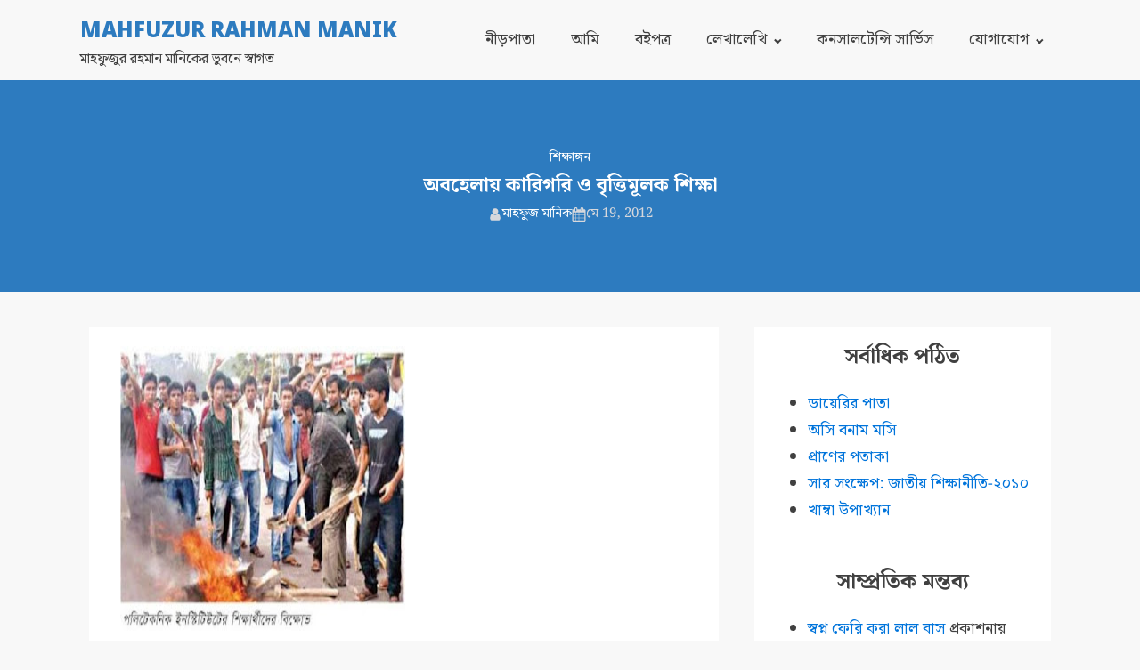

--- FILE ---
content_type: text/html; charset=UTF-8
request_url: https://mahfuzmanik.com/2012/05/%E0%A6%85%E0%A6%AC%E0%A6%B9%E0%A7%87%E0%A6%B2%E0%A6%BE%E0%A7%9F-%E0%A6%95%E0%A6%BE%E0%A6%B0%E0%A6%BF%E0%A6%97%E0%A6%B0%E0%A6%BF-%E0%A6%93-%E0%A6%AC%E0%A7%83%E0%A6%A4%E0%A7%8D%E0%A6%A4%E0%A6%BF/
body_size: 18293
content:
<!DOCTYPE html>
<html lang="bn-BD" prefix="og: https://ogp.me/ns#" >
<head>
<meta charset="UTF-8">
<meta name="viewport" content="width=device-width, initial-scale=1.0">
<!-- WP_HEAD() START -->
	<style>img:is([sizes="auto" i], [sizes^="auto," i]) { contain-intrinsic-size: 3000px 1500px }</style>
	
<!-- Search Engine Optimization by Rank Math - https://rankmath.com/ -->
<title>অবহেলায় কারিগরি ও বৃত্তিমূলক শিক্ষা - Mahfuzur Rahman Manik</title>
<meta name="description" content="লেখাটি যখন লিখছি, তখন বাংলাদেশের পলিটেকনিক ইনস্টিটিউটগুলো উত্তাল। আন্দোলন করছেন পলিটেকনিকের শিক্ষার্থীরা; যারা ডিপ্লোমা প্রকৌশলীদের পদমর্যাদা দ্বিতীয় থেকে"/>
<meta name="robots" content="index, follow, max-snippet:-1, max-video-preview:-1, max-image-preview:large"/>
<link rel="canonical" href="https://mahfuzmanik.com/2012/05/%e0%a6%85%e0%a6%ac%e0%a6%b9%e0%a7%87%e0%a6%b2%e0%a6%be%e0%a7%9f-%e0%a6%95%e0%a6%be%e0%a6%b0%e0%a6%bf%e0%a6%97%e0%a6%b0%e0%a6%bf-%e0%a6%93-%e0%a6%ac%e0%a7%83%e0%a6%a4%e0%a7%8d%e0%a6%a4%e0%a6%bf/" />
<meta property="og:locale" content="en_US" />
<meta property="og:type" content="article" />
<meta property="og:title" content="অবহেলায় কারিগরি ও বৃত্তিমূলক শিক্ষা - Mahfuzur Rahman Manik" />
<meta property="og:description" content="লেখাটি যখন লিখছি, তখন বাংলাদেশের পলিটেকনিক ইনস্টিটিউটগুলো উত্তাল। আন্দোলন করছেন পলিটেকনিকের শিক্ষার্থীরা; যারা ডিপ্লোমা প্রকৌশলীদের পদমর্যাদা দ্বিতীয় থেকে" />
<meta property="og:url" content="https://mahfuzmanik.com/2012/05/%e0%a6%85%e0%a6%ac%e0%a6%b9%e0%a7%87%e0%a6%b2%e0%a6%be%e0%a7%9f-%e0%a6%95%e0%a6%be%e0%a6%b0%e0%a6%bf%e0%a6%97%e0%a6%b0%e0%a6%bf-%e0%a6%93-%e0%a6%ac%e0%a7%83%e0%a6%a4%e0%a7%8d%e0%a6%a4%e0%a6%bf/" />
<meta property="og:site_name" content="Mahfuzur Rahman Manik" />
<meta property="article:section" content="শিক্ষাঙ্গন" />
<meta property="article:published_time" content="2012-05-19T05:40:00+06:00" />
<meta name="twitter:card" content="summary_large_image" />
<meta name="twitter:title" content="অবহেলায় কারিগরি ও বৃত্তিমূলক শিক্ষা - Mahfuzur Rahman Manik" />
<meta name="twitter:description" content="লেখাটি যখন লিখছি, তখন বাংলাদেশের পলিটেকনিক ইনস্টিটিউটগুলো উত্তাল। আন্দোলন করছেন পলিটেকনিকের শিক্ষার্থীরা; যারা ডিপ্লোমা প্রকৌশলীদের পদমর্যাদা দ্বিতীয় থেকে" />
<meta name="twitter:label1" content="Written by" />
<meta name="twitter:data1" content="মাহফুজ মানিক" />
<meta name="twitter:label2" content="Time to read" />
<meta name="twitter:data2" content="8 minutes" />
<script type="application/ld+json" class="rank-math-schema">{"@context":"https://schema.org","@graph":[{"@type":["Person","Organization"],"@id":"https://mahfuzmanik.com/#person","name":"\u09ae\u09be\u09b9\u09ab\u09c1\u099c \u09ae\u09be\u09a8\u09bf\u0995"},{"@type":"WebSite","@id":"https://mahfuzmanik.com/#website","url":"https://mahfuzmanik.com","name":"\u09ae\u09be\u09b9\u09ab\u09c1\u099c \u09ae\u09be\u09a8\u09bf\u0995","publisher":{"@id":"https://mahfuzmanik.com/#person"},"inLanguage":"bn-BD"},{"@type":"ImageObject","@id":"http://4.bp.blogspot.com/-XLX2GWXglC4/T8DG1fvhaZI/AAAAAAAAAVA/KjBjsnwQjjM/s320/poli.JPG","url":"http://4.bp.blogspot.com/-XLX2GWXglC4/T8DG1fvhaZI/AAAAAAAAAVA/KjBjsnwQjjM/s320/poli.JPG","width":"200","height":"200","inLanguage":"bn-BD"},{"@type":"WebPage","@id":"https://mahfuzmanik.com/2012/05/%e0%a6%85%e0%a6%ac%e0%a6%b9%e0%a7%87%e0%a6%b2%e0%a6%be%e0%a7%9f-%e0%a6%95%e0%a6%be%e0%a6%b0%e0%a6%bf%e0%a6%97%e0%a6%b0%e0%a6%bf-%e0%a6%93-%e0%a6%ac%e0%a7%83%e0%a6%a4%e0%a7%8d%e0%a6%a4%e0%a6%bf/#webpage","url":"https://mahfuzmanik.com/2012/05/%e0%a6%85%e0%a6%ac%e0%a6%b9%e0%a7%87%e0%a6%b2%e0%a6%be%e0%a7%9f-%e0%a6%95%e0%a6%be%e0%a6%b0%e0%a6%bf%e0%a6%97%e0%a6%b0%e0%a6%bf-%e0%a6%93-%e0%a6%ac%e0%a7%83%e0%a6%a4%e0%a7%8d%e0%a6%a4%e0%a6%bf/","name":"\u0985\u09ac\u09b9\u09c7\u09b2\u09be\u09df \u0995\u09be\u09b0\u09bf\u0997\u09b0\u09bf \u0993 \u09ac\u09c3\u09a4\u09cd\u09a4\u09bf\u09ae\u09c2\u09b2\u0995 \u09b6\u09bf\u0995\u09cd\u09b7\u09be - Mahfuzur Rahman Manik","datePublished":"2012-05-19T05:40:00+06:00","dateModified":"2012-05-19T05:40:00+06:00","isPartOf":{"@id":"https://mahfuzmanik.com/#website"},"primaryImageOfPage":{"@id":"http://4.bp.blogspot.com/-XLX2GWXglC4/T8DG1fvhaZI/AAAAAAAAAVA/KjBjsnwQjjM/s320/poli.JPG"},"inLanguage":"bn-BD"},{"@type":"Person","@id":"https://mahfuzmanik.com/author/mahfuz/","name":"\u09ae\u09be\u09b9\u09ab\u09c1\u099c \u09ae\u09be\u09a8\u09bf\u0995","url":"https://mahfuzmanik.com/author/mahfuz/","image":{"@type":"ImageObject","@id":"https://secure.gravatar.com/avatar/3d0b050a7cf60e0902c2969ac51d10c3572404dd0eac8b50db28acdfe6b72db9?s=96&amp;d=mm&amp;r=g","url":"https://secure.gravatar.com/avatar/3d0b050a7cf60e0902c2969ac51d10c3572404dd0eac8b50db28acdfe6b72db9?s=96&amp;d=mm&amp;r=g","caption":"\u09ae\u09be\u09b9\u09ab\u09c1\u099c \u09ae\u09be\u09a8\u09bf\u0995","inLanguage":"bn-BD"},"sameAs":["http://www.mahfuzmanik.com"]},{"@type":"BlogPosting","headline":"\u0985\u09ac\u09b9\u09c7\u09b2\u09be\u09df \u0995\u09be\u09b0\u09bf\u0997\u09b0\u09bf \u0993 \u09ac\u09c3\u09a4\u09cd\u09a4\u09bf\u09ae\u09c2\u09b2\u0995 \u09b6\u09bf\u0995\u09cd\u09b7\u09be - Mahfuzur Rahman Manik","datePublished":"2012-05-19T05:40:00+06:00","dateModified":"2012-05-19T05:40:00+06:00","articleSection":"\u09b6\u09bf\u0995\u09cd\u09b7\u09be\u0999\u09cd\u0997\u09a8","author":{"@id":"https://mahfuzmanik.com/author/mahfuz/","name":"\u09ae\u09be\u09b9\u09ab\u09c1\u099c \u09ae\u09be\u09a8\u09bf\u0995"},"publisher":{"@id":"https://mahfuzmanik.com/#person"},"description":"\u09b2\u09c7\u0996\u09be\u099f\u09bf \u09af\u0996\u09a8 \u09b2\u09bf\u0996\u099b\u09bf, \u09a4\u0996\u09a8 \u09ac\u09be\u0982\u09b2\u09be\u09a6\u09c7\u09b6\u09c7\u09b0 \u09aa\u09b2\u09bf\u099f\u09c7\u0995\u09a8\u09bf\u0995 \u0987\u09a8\u09b8\u09cd\u099f\u09bf\u099f\u09bf\u0989\u099f\u0997\u09c1\u09b2\u09cb \u0989\u09a4\u09cd\u09a4\u09be\u09b2\u0964 \u0986\u09a8\u09cd\u09a6\u09cb\u09b2\u09a8 \u0995\u09b0\u099b\u09c7\u09a8 \u09aa\u09b2\u09bf\u099f\u09c7\u0995\u09a8\u09bf\u0995\u09c7\u09b0 \u09b6\u09bf\u0995\u09cd\u09b7\u09be\u09b0\u09cd\u09a5\u09c0\u09b0\u09be; \u09af\u09be\u09b0\u09be \u09a1\u09bf\u09aa\u09cd\u09b2\u09cb\u09ae\u09be \u09aa\u09cd\u09b0\u0995\u09cc\u09b6\u09b2\u09c0\u09a6\u09c7\u09b0 \u09aa\u09a6\u09ae\u09b0\u09cd\u09af\u09be\u09a6\u09be \u09a6\u09cd\u09ac\u09bf\u09a4\u09c0\u09df \u09a5\u09c7\u0995\u09c7","name":"\u0985\u09ac\u09b9\u09c7\u09b2\u09be\u09df \u0995\u09be\u09b0\u09bf\u0997\u09b0\u09bf \u0993 \u09ac\u09c3\u09a4\u09cd\u09a4\u09bf\u09ae\u09c2\u09b2\u0995 \u09b6\u09bf\u0995\u09cd\u09b7\u09be - Mahfuzur Rahman Manik","@id":"https://mahfuzmanik.com/2012/05/%e0%a6%85%e0%a6%ac%e0%a6%b9%e0%a7%87%e0%a6%b2%e0%a6%be%e0%a7%9f-%e0%a6%95%e0%a6%be%e0%a6%b0%e0%a6%bf%e0%a6%97%e0%a6%b0%e0%a6%bf-%e0%a6%93-%e0%a6%ac%e0%a7%83%e0%a6%a4%e0%a7%8d%e0%a6%a4%e0%a6%bf/#richSnippet","isPartOf":{"@id":"https://mahfuzmanik.com/2012/05/%e0%a6%85%e0%a6%ac%e0%a6%b9%e0%a7%87%e0%a6%b2%e0%a6%be%e0%a7%9f-%e0%a6%95%e0%a6%be%e0%a6%b0%e0%a6%bf%e0%a6%97%e0%a6%b0%e0%a6%bf-%e0%a6%93-%e0%a6%ac%e0%a7%83%e0%a6%a4%e0%a7%8d%e0%a6%a4%e0%a6%bf/#webpage"},"image":{"@id":"http://4.bp.blogspot.com/-XLX2GWXglC4/T8DG1fvhaZI/AAAAAAAAAVA/KjBjsnwQjjM/s320/poli.JPG"},"inLanguage":"bn-BD","mainEntityOfPage":{"@id":"https://mahfuzmanik.com/2012/05/%e0%a6%85%e0%a6%ac%e0%a6%b9%e0%a7%87%e0%a6%b2%e0%a6%be%e0%a7%9f-%e0%a6%95%e0%a6%be%e0%a6%b0%e0%a6%bf%e0%a6%97%e0%a6%b0%e0%a6%bf-%e0%a6%93-%e0%a6%ac%e0%a7%83%e0%a6%a4%e0%a7%8d%e0%a6%a4%e0%a6%bf/#webpage"}}]}</script>
<!-- /Rank Math WordPress SEO plugin -->

<link rel='dns-prefetch' href='//stats.wp.com' />
<link rel="alternate" type="application/rss+xml" title="Mahfuzur Rahman Manik &raquo; ফীড" href="https://mahfuzmanik.com/feed/" />
<link rel="alternate" type="application/rss+xml" title="Mahfuzur Rahman Manik &raquo; মন্তব্য ফীড" href="https://mahfuzmanik.com/comments/feed/" />
<link rel="alternate" type="application/rss+xml" title="Mahfuzur Rahman Manik &raquo; অবহেলায় কারিগরি ও বৃত্তিমূলক শিক্ষা মন্তব্যের ফিড" href="https://mahfuzmanik.com/2012/05/%e0%a6%85%e0%a6%ac%e0%a6%b9%e0%a7%87%e0%a6%b2%e0%a6%be%e0%a7%9f-%e0%a6%95%e0%a6%be%e0%a6%b0%e0%a6%bf%e0%a6%97%e0%a6%b0%e0%a6%bf-%e0%a6%93-%e0%a6%ac%e0%a7%83%e0%a6%a4%e0%a7%8d%e0%a6%a4%e0%a6%bf/feed/" />
<link id="ma-customfonts" href="//mahfuzmanik.com/wp-content/uploads/fonts/ma_customfonts.css?ver=ed5987de" rel="stylesheet" type="text/css" /><link id="ma-customfonts" href="//mahfuzmanik.com/wp-content/uploads/fonts/ma_customfonts.css?ver=ed5987de" rel="stylesheet" type="text/css" /><link rel='stylesheet' id='jetpack_related-posts-css' href='https://mahfuzmanik.com/wp-content/plugins/jetpack/modules/related-posts/related-posts.css?ver=20240116' media='all' />
<style id='wp-block-library-inline-css'>
:root{--wp-admin-theme-color:#007cba;--wp-admin-theme-color--rgb:0,124,186;--wp-admin-theme-color-darker-10:#006ba1;--wp-admin-theme-color-darker-10--rgb:0,107,161;--wp-admin-theme-color-darker-20:#005a87;--wp-admin-theme-color-darker-20--rgb:0,90,135;--wp-admin-border-width-focus:2px;--wp-block-synced-color:#7a00df;--wp-block-synced-color--rgb:122,0,223;--wp-bound-block-color:var(--wp-block-synced-color)}@media (min-resolution:192dpi){:root{--wp-admin-border-width-focus:1.5px}}.wp-element-button{cursor:pointer}:root{--wp--preset--font-size--normal:16px;--wp--preset--font-size--huge:42px}:root .has-very-light-gray-background-color{background-color:#eee}:root .has-very-dark-gray-background-color{background-color:#313131}:root .has-very-light-gray-color{color:#eee}:root .has-very-dark-gray-color{color:#313131}:root .has-vivid-green-cyan-to-vivid-cyan-blue-gradient-background{background:linear-gradient(135deg,#00d084,#0693e3)}:root .has-purple-crush-gradient-background{background:linear-gradient(135deg,#34e2e4,#4721fb 50%,#ab1dfe)}:root .has-hazy-dawn-gradient-background{background:linear-gradient(135deg,#faaca8,#dad0ec)}:root .has-subdued-olive-gradient-background{background:linear-gradient(135deg,#fafae1,#67a671)}:root .has-atomic-cream-gradient-background{background:linear-gradient(135deg,#fdd79a,#004a59)}:root .has-nightshade-gradient-background{background:linear-gradient(135deg,#330968,#31cdcf)}:root .has-midnight-gradient-background{background:linear-gradient(135deg,#020381,#2874fc)}.has-regular-font-size{font-size:1em}.has-larger-font-size{font-size:2.625em}.has-normal-font-size{font-size:var(--wp--preset--font-size--normal)}.has-huge-font-size{font-size:var(--wp--preset--font-size--huge)}.has-text-align-center{text-align:center}.has-text-align-left{text-align:left}.has-text-align-right{text-align:right}#end-resizable-editor-section{display:none}.aligncenter{clear:both}.items-justified-left{justify-content:flex-start}.items-justified-center{justify-content:center}.items-justified-right{justify-content:flex-end}.items-justified-space-between{justify-content:space-between}.screen-reader-text{border:0;clip-path:inset(50%);height:1px;margin:-1px;overflow:hidden;padding:0;position:absolute;width:1px;word-wrap:normal!important}.screen-reader-text:focus{background-color:#ddd;clip-path:none;color:#444;display:block;font-size:1em;height:auto;left:5px;line-height:normal;padding:15px 23px 14px;text-decoration:none;top:5px;width:auto;z-index:100000}html :where(.has-border-color){border-style:solid}html :where([style*=border-top-color]){border-top-style:solid}html :where([style*=border-right-color]){border-right-style:solid}html :where([style*=border-bottom-color]){border-bottom-style:solid}html :where([style*=border-left-color]){border-left-style:solid}html :where([style*=border-width]){border-style:solid}html :where([style*=border-top-width]){border-top-style:solid}html :where([style*=border-right-width]){border-right-style:solid}html :where([style*=border-bottom-width]){border-bottom-style:solid}html :where([style*=border-left-width]){border-left-style:solid}html :where(img[class*=wp-image-]){height:auto;max-width:100%}:where(figure){margin:0 0 1em}html :where(.is-position-sticky){--wp-admin--admin-bar--position-offset:var(--wp-admin--admin-bar--height,0px)}@media screen and (max-width:600px){html :where(.is-position-sticky){--wp-admin--admin-bar--position-offset:0px}}
</style>
<style id='classic-theme-styles-inline-css'>
/*! This file is auto-generated */
.wp-block-button__link{color:#fff;background-color:#32373c;border-radius:9999px;box-shadow:none;text-decoration:none;padding:calc(.667em + 2px) calc(1.333em + 2px);font-size:1.125em}.wp-block-file__button{background:#32373c;color:#fff;text-decoration:none}
</style>
<style id='global-styles-inline-css'>
:root{--wp--preset--aspect-ratio--square: 1;--wp--preset--aspect-ratio--4-3: 4/3;--wp--preset--aspect-ratio--3-4: 3/4;--wp--preset--aspect-ratio--3-2: 3/2;--wp--preset--aspect-ratio--2-3: 2/3;--wp--preset--aspect-ratio--16-9: 16/9;--wp--preset--aspect-ratio--9-16: 9/16;--wp--preset--color--black: #000000;--wp--preset--color--cyan-bluish-gray: #abb8c3;--wp--preset--color--white: #ffffff;--wp--preset--color--pale-pink: #f78da7;--wp--preset--color--vivid-red: #cf2e2e;--wp--preset--color--luminous-vivid-orange: #ff6900;--wp--preset--color--luminous-vivid-amber: #fcb900;--wp--preset--color--light-green-cyan: #7bdcb5;--wp--preset--color--vivid-green-cyan: #00d084;--wp--preset--color--pale-cyan-blue: #8ed1fc;--wp--preset--color--vivid-cyan-blue: #0693e3;--wp--preset--color--vivid-purple: #9b51e0;--wp--preset--color--foreground: #000000;--wp--preset--color--background: #ffffff;--wp--preset--color--primary: #1a4548;--wp--preset--color--secondary: #ffe2c7;--wp--preset--color--tertiary: #F6F6F6;--wp--preset--gradient--vivid-cyan-blue-to-vivid-purple: linear-gradient(135deg,rgba(6,147,227,1) 0%,rgb(155,81,224) 100%);--wp--preset--gradient--light-green-cyan-to-vivid-green-cyan: linear-gradient(135deg,rgb(122,220,180) 0%,rgb(0,208,130) 100%);--wp--preset--gradient--luminous-vivid-amber-to-luminous-vivid-orange: linear-gradient(135deg,rgba(252,185,0,1) 0%,rgba(255,105,0,1) 100%);--wp--preset--gradient--luminous-vivid-orange-to-vivid-red: linear-gradient(135deg,rgba(255,105,0,1) 0%,rgb(207,46,46) 100%);--wp--preset--gradient--very-light-gray-to-cyan-bluish-gray: linear-gradient(135deg,rgb(238,238,238) 0%,rgb(169,184,195) 100%);--wp--preset--gradient--cool-to-warm-spectrum: linear-gradient(135deg,rgb(74,234,220) 0%,rgb(151,120,209) 20%,rgb(207,42,186) 40%,rgb(238,44,130) 60%,rgb(251,105,98) 80%,rgb(254,248,76) 100%);--wp--preset--gradient--blush-light-purple: linear-gradient(135deg,rgb(255,206,236) 0%,rgb(152,150,240) 100%);--wp--preset--gradient--blush-bordeaux: linear-gradient(135deg,rgb(254,205,165) 0%,rgb(254,45,45) 50%,rgb(107,0,62) 100%);--wp--preset--gradient--luminous-dusk: linear-gradient(135deg,rgb(255,203,112) 0%,rgb(199,81,192) 50%,rgb(65,88,208) 100%);--wp--preset--gradient--pale-ocean: linear-gradient(135deg,rgb(255,245,203) 0%,rgb(182,227,212) 50%,rgb(51,167,181) 100%);--wp--preset--gradient--electric-grass: linear-gradient(135deg,rgb(202,248,128) 0%,rgb(113,206,126) 100%);--wp--preset--gradient--midnight: linear-gradient(135deg,rgb(2,3,129) 0%,rgb(40,116,252) 100%);--wp--preset--gradient--vertical-secondary-to-tertiary: linear-gradient(to bottom,var(--wp--preset--color--secondary) 0%,var(--wp--preset--color--tertiary) 100%);--wp--preset--gradient--vertical-secondary-to-background: linear-gradient(to bottom,var(--wp--preset--color--secondary) 0%,var(--wp--preset--color--background) 100%);--wp--preset--gradient--vertical-tertiary-to-background: linear-gradient(to bottom,var(--wp--preset--color--tertiary) 0%,var(--wp--preset--color--background) 100%);--wp--preset--gradient--diagonal-primary-to-foreground: linear-gradient(to bottom right,var(--wp--preset--color--primary) 0%,var(--wp--preset--color--foreground) 100%);--wp--preset--gradient--diagonal-secondary-to-background: linear-gradient(to bottom right,var(--wp--preset--color--secondary) 50%,var(--wp--preset--color--background) 50%);--wp--preset--gradient--diagonal-background-to-secondary: linear-gradient(to bottom right,var(--wp--preset--color--background) 50%,var(--wp--preset--color--secondary) 50%);--wp--preset--gradient--diagonal-tertiary-to-background: linear-gradient(to bottom right,var(--wp--preset--color--tertiary) 50%,var(--wp--preset--color--background) 50%);--wp--preset--gradient--diagonal-background-to-tertiary: linear-gradient(to bottom right,var(--wp--preset--color--background) 50%,var(--wp--preset--color--tertiary) 50%);--wp--preset--font-size--small: 1rem;--wp--preset--font-size--medium: 1.125rem;--wp--preset--font-size--large: 1.75rem;--wp--preset--font-size--x-large: clamp(1.75rem, 3vw, 2.25rem);--wp--preset--font-family--system-font: -apple-system,BlinkMacSystemFont,"Segoe UI",Roboto,Oxygen-Sans,Ubuntu,Cantarell,"Helvetica Neue",sans-serif;--wp--preset--font-family--source-serif-pro: "Source Serif Pro", serif;--wp--preset--spacing--20: 0.44rem;--wp--preset--spacing--30: 0.67rem;--wp--preset--spacing--40: 1rem;--wp--preset--spacing--50: 1.5rem;--wp--preset--spacing--60: 2.25rem;--wp--preset--spacing--70: 3.38rem;--wp--preset--spacing--80: 5.06rem;--wp--preset--shadow--natural: 6px 6px 9px rgba(0, 0, 0, 0.2);--wp--preset--shadow--deep: 12px 12px 50px rgba(0, 0, 0, 0.4);--wp--preset--shadow--sharp: 6px 6px 0px rgba(0, 0, 0, 0.2);--wp--preset--shadow--outlined: 6px 6px 0px -3px rgba(255, 255, 255, 1), 6px 6px rgba(0, 0, 0, 1);--wp--preset--shadow--crisp: 6px 6px 0px rgba(0, 0, 0, 1);--wp--custom--spacing--small: max(1.25rem, 5vw);--wp--custom--spacing--medium: clamp(2rem, 8vw, calc(4 * var(--wp--style--block-gap)));--wp--custom--spacing--large: clamp(4rem, 10vw, 8rem);--wp--custom--spacing--outer: var(--wp--custom--spacing--small, 1.25rem);--wp--custom--typography--font-size--huge: clamp(2.25rem, 4vw, 2.75rem);--wp--custom--typography--font-size--gigantic: clamp(2.75rem, 6vw, 3.25rem);--wp--custom--typography--font-size--colossal: clamp(3.25rem, 8vw, 6.25rem);--wp--custom--typography--line-height--tiny: 1.15;--wp--custom--typography--line-height--small: 1.2;--wp--custom--typography--line-height--medium: 1.4;--wp--custom--typography--line-height--normal: 1.6;}:root :where(.is-layout-flow) > :first-child{margin-block-start: 0;}:root :where(.is-layout-flow) > :last-child{margin-block-end: 0;}:root :where(.is-layout-flow) > *{margin-block-start: 1.5rem;margin-block-end: 0;}:root :where(.is-layout-constrained) > :first-child{margin-block-start: 0;}:root :where(.is-layout-constrained) > :last-child{margin-block-end: 0;}:root :where(.is-layout-constrained) > *{margin-block-start: 1.5rem;margin-block-end: 0;}:root :where(.is-layout-flex){gap: 1.5rem;}:root :where(.is-layout-grid){gap: 1.5rem;}body .is-layout-flex{display: flex;}.is-layout-flex{flex-wrap: wrap;align-items: center;}.is-layout-flex > :is(*, div){margin: 0;}body .is-layout-grid{display: grid;}.is-layout-grid > :is(*, div){margin: 0;}.has-black-color{color: var(--wp--preset--color--black) !important;}.has-cyan-bluish-gray-color{color: var(--wp--preset--color--cyan-bluish-gray) !important;}.has-white-color{color: var(--wp--preset--color--white) !important;}.has-pale-pink-color{color: var(--wp--preset--color--pale-pink) !important;}.has-vivid-red-color{color: var(--wp--preset--color--vivid-red) !important;}.has-luminous-vivid-orange-color{color: var(--wp--preset--color--luminous-vivid-orange) !important;}.has-luminous-vivid-amber-color{color: var(--wp--preset--color--luminous-vivid-amber) !important;}.has-light-green-cyan-color{color: var(--wp--preset--color--light-green-cyan) !important;}.has-vivid-green-cyan-color{color: var(--wp--preset--color--vivid-green-cyan) !important;}.has-pale-cyan-blue-color{color: var(--wp--preset--color--pale-cyan-blue) !important;}.has-vivid-cyan-blue-color{color: var(--wp--preset--color--vivid-cyan-blue) !important;}.has-vivid-purple-color{color: var(--wp--preset--color--vivid-purple) !important;}.has-black-background-color{background-color: var(--wp--preset--color--black) !important;}.has-cyan-bluish-gray-background-color{background-color: var(--wp--preset--color--cyan-bluish-gray) !important;}.has-white-background-color{background-color: var(--wp--preset--color--white) !important;}.has-pale-pink-background-color{background-color: var(--wp--preset--color--pale-pink) !important;}.has-vivid-red-background-color{background-color: var(--wp--preset--color--vivid-red) !important;}.has-luminous-vivid-orange-background-color{background-color: var(--wp--preset--color--luminous-vivid-orange) !important;}.has-luminous-vivid-amber-background-color{background-color: var(--wp--preset--color--luminous-vivid-amber) !important;}.has-light-green-cyan-background-color{background-color: var(--wp--preset--color--light-green-cyan) !important;}.has-vivid-green-cyan-background-color{background-color: var(--wp--preset--color--vivid-green-cyan) !important;}.has-pale-cyan-blue-background-color{background-color: var(--wp--preset--color--pale-cyan-blue) !important;}.has-vivid-cyan-blue-background-color{background-color: var(--wp--preset--color--vivid-cyan-blue) !important;}.has-vivid-purple-background-color{background-color: var(--wp--preset--color--vivid-purple) !important;}.has-black-border-color{border-color: var(--wp--preset--color--black) !important;}.has-cyan-bluish-gray-border-color{border-color: var(--wp--preset--color--cyan-bluish-gray) !important;}.has-white-border-color{border-color: var(--wp--preset--color--white) !important;}.has-pale-pink-border-color{border-color: var(--wp--preset--color--pale-pink) !important;}.has-vivid-red-border-color{border-color: var(--wp--preset--color--vivid-red) !important;}.has-luminous-vivid-orange-border-color{border-color: var(--wp--preset--color--luminous-vivid-orange) !important;}.has-luminous-vivid-amber-border-color{border-color: var(--wp--preset--color--luminous-vivid-amber) !important;}.has-light-green-cyan-border-color{border-color: var(--wp--preset--color--light-green-cyan) !important;}.has-vivid-green-cyan-border-color{border-color: var(--wp--preset--color--vivid-green-cyan) !important;}.has-pale-cyan-blue-border-color{border-color: var(--wp--preset--color--pale-cyan-blue) !important;}.has-vivid-cyan-blue-border-color{border-color: var(--wp--preset--color--vivid-cyan-blue) !important;}.has-vivid-purple-border-color{border-color: var(--wp--preset--color--vivid-purple) !important;}.has-vivid-cyan-blue-to-vivid-purple-gradient-background{background: var(--wp--preset--gradient--vivid-cyan-blue-to-vivid-purple) !important;}.has-light-green-cyan-to-vivid-green-cyan-gradient-background{background: var(--wp--preset--gradient--light-green-cyan-to-vivid-green-cyan) !important;}.has-luminous-vivid-amber-to-luminous-vivid-orange-gradient-background{background: var(--wp--preset--gradient--luminous-vivid-amber-to-luminous-vivid-orange) !important;}.has-luminous-vivid-orange-to-vivid-red-gradient-background{background: var(--wp--preset--gradient--luminous-vivid-orange-to-vivid-red) !important;}.has-very-light-gray-to-cyan-bluish-gray-gradient-background{background: var(--wp--preset--gradient--very-light-gray-to-cyan-bluish-gray) !important;}.has-cool-to-warm-spectrum-gradient-background{background: var(--wp--preset--gradient--cool-to-warm-spectrum) !important;}.has-blush-light-purple-gradient-background{background: var(--wp--preset--gradient--blush-light-purple) !important;}.has-blush-bordeaux-gradient-background{background: var(--wp--preset--gradient--blush-bordeaux) !important;}.has-luminous-dusk-gradient-background{background: var(--wp--preset--gradient--luminous-dusk) !important;}.has-pale-ocean-gradient-background{background: var(--wp--preset--gradient--pale-ocean) !important;}.has-electric-grass-gradient-background{background: var(--wp--preset--gradient--electric-grass) !important;}.has-midnight-gradient-background{background: var(--wp--preset--gradient--midnight) !important;}.has-small-font-size{font-size: var(--wp--preset--font-size--small) !important;}.has-medium-font-size{font-size: var(--wp--preset--font-size--medium) !important;}.has-large-font-size{font-size: var(--wp--preset--font-size--large) !important;}.has-x-large-font-size{font-size: var(--wp--preset--font-size--x-large) !important;}
</style>
<link rel='stylesheet' id='oxygen-css' href='https://mahfuzmanik.com/wp-content/plugins/oxygen/component-framework/oxygen.css?ver=4.0' media='all' />
<link rel='stylesheet' id='sharedaddy-css' href='https://mahfuzmanik.com/wp-content/plugins/jetpack/modules/sharedaddy/sharing.css?ver=15.0' media='all' />
<link rel='stylesheet' id='social-logos-css' href='https://mahfuzmanik.com/wp-content/plugins/jetpack/_inc/social-logos/social-logos.min.css?ver=15.0' media='all' />
<script src="https://mahfuzmanik.com/wp-includes/js/jquery/jquery.min.js?ver=3.7.1" id="jquery-core-js"></script>
<link rel="https://api.w.org/" href="https://mahfuzmanik.com/wp-json/" /><link rel="alternate" title="JSON" type="application/json" href="https://mahfuzmanik.com/wp-json/wp/v2/posts/27" /><link rel="EditURI" type="application/rsd+xml" title="RSD" href="https://mahfuzmanik.com/xmlrpc.php?rsd" />
<meta name="generator" content="WordPress 6.8.3" />
<link rel='shortlink' href='https://mahfuzmanik.com/?p=27' />
<link rel="alternate" title="oEmbed (JSON)" type="application/json+oembed" href="https://mahfuzmanik.com/wp-json/oembed/1.0/embed?url=https%3A%2F%2Fmahfuzmanik.com%2F2012%2F05%2F%25e0%25a6%2585%25e0%25a6%25ac%25e0%25a6%25b9%25e0%25a7%2587%25e0%25a6%25b2%25e0%25a6%25be%25e0%25a7%259f-%25e0%25a6%2595%25e0%25a6%25be%25e0%25a6%25b0%25e0%25a6%25bf%25e0%25a6%2597%25e0%25a6%25b0%25e0%25a6%25bf-%25e0%25a6%2593-%25e0%25a6%25ac%25e0%25a7%2583%25e0%25a6%25a4%25e0%25a7%258d%25e0%25a6%25a4%25e0%25a6%25bf%2F" />
<link rel="alternate" title="oEmbed (XML)" type="text/xml+oembed" href="https://mahfuzmanik.com/wp-json/oembed/1.0/embed?url=https%3A%2F%2Fmahfuzmanik.com%2F2012%2F05%2F%25e0%25a6%2585%25e0%25a6%25ac%25e0%25a6%25b9%25e0%25a7%2587%25e0%25a6%25b2%25e0%25a6%25be%25e0%25a7%259f-%25e0%25a6%2595%25e0%25a6%25be%25e0%25a6%25b0%25e0%25a6%25bf%25e0%25a6%2597%25e0%25a6%25b0%25e0%25a6%25bf-%25e0%25a6%2593-%25e0%25a6%25ac%25e0%25a7%2583%25e0%25a6%25a4%25e0%25a7%258d%25e0%25a6%25a4%25e0%25a6%25bf%2F&#038;format=xml" />
<script async src="https://pagead2.googlesyndication.com/pagead/js/adsbygoogle.js?client=ca-pub-6474168603940352" crossorigin="anonymous"></script>	<style>img#wpstats{display:none}</style>
		<style>.recentcomments a{display:inline !important;padding:0 !important;margin:0 !important;}</style><style class='wp-fonts-local'>
@font-face{font-family:"Source Serif Pro";font-style:normal;font-weight:200 900;font-display:fallback;src:url('https://mahfuzmanik.com/wp-content/themes/oxygen-is-not-a-theme/assets/fonts/source-serif-pro/SourceSerif4Variable-Roman.ttf.woff2') format('woff2');font-stretch:normal;}
@font-face{font-family:"Source Serif Pro";font-style:italic;font-weight:200 900;font-display:fallback;src:url('https://mahfuzmanik.com/wp-content/themes/oxygen-is-not-a-theme/assets/fonts/source-serif-pro/SourceSerif4Variable-Italic.ttf.woff2') format('woff2');font-stretch:normal;}
</style>
<link href="https://fonts.googleapis.com/css?family=Noto+Sans:100,200,300,400,500,600,700,800,900" rel="stylesheet"><link rel='stylesheet' id='oxygen-cache-2605-css' href='//mahfuzmanik.com/wp-content/uploads/oxygen/css/2605.css?cache=1654704025&#038;ver=6.8.3' media='all' />
<link rel='stylesheet' id='oxygen-cache-2618-css' href='//mahfuzmanik.com/wp-content/uploads/oxygen/css/2618.css?cache=1654617323&#038;ver=6.8.3' media='all' />
<link rel='stylesheet' id='oxygen-universal-styles-css' href='//mahfuzmanik.com/wp-content/uploads/oxygen/css/universal.css?cache=1654704025&#038;ver=6.8.3' media='all' />
<!-- END OF WP_HEAD() -->
</head>
<body class="wp-singular post-template-default single single-post postid-27 single-format-standard wp-embed-responsive wp-theme-oxygen-is-not-a-theme  oxygen-body" >




						<section id="section-54-2605" class=" ct-section" ><div class="ct-section-inner-wrap"><div id="div_block-49-2605" class="ct-div-block" ><a id="link-31-2605" class="ct-link" href="/" target="_self"  ><div id="text_block-17-2605" class="ct-text-block" ><span id="span-40-2605" class="ct-span" >Mahfuzur Rahman Manik</span></div></a><div id="text_block-42-2605" class="ct-text-block link-text-brand-footer" ><span id="span-45-2605" class="ct-span" >মাহফুজুর রহমান মানিকের ভুবনে স্বাগত</span></div></div><nav id="_nav_menu-19-2605" class="oxy-nav-menu link-text-brand-footer oxy-nav-menu-dropdowns oxy-nav-menu-dropdown-arrow oxy-nav-menu-responsive-dropdowns" ><div class='oxy-menu-toggle'><div class='oxy-nav-menu-hamburger-wrap'><div class='oxy-nav-menu-hamburger'><div class='oxy-nav-menu-hamburger-line'></div><div class='oxy-nav-menu-hamburger-line'></div><div class='oxy-nav-menu-hamburger-line'></div></div></div></div><div class="menu-top-container"><ul id="menu-top" class="oxy-nav-menu-list"><li id="menu-item-2616" class="menu-item menu-item-type-custom menu-item-object-custom menu-item-2616"><a href="/">নীড়পাতা</a></li>
<li id="menu-item-2615" class="menu-item menu-item-type-post_type menu-item-object-page menu-item-2615"><a href="https://mahfuzmanik.com/about/">আমি</a></li>
<li id="menu-item-2613" class="menu-item menu-item-type-post_type menu-item-object-page menu-item-2613"><a href="https://mahfuzmanik.com/books/">বইপত্র</a></li>
<li id="menu-item-2614" class="menu-item menu-item-type-post_type menu-item-object-page current_page_parent menu-item-has-children menu-item-2614"><a href="https://mahfuzmanik.com/posts/">লেখালেখি</a>
<ul class="sub-menu">
	<li id="menu-item-2628" class="menu-item menu-item-type-taxonomy menu-item-object-category menu-item-2628"><a href="https://mahfuzmanik.com/category/%e0%a6%b8%e0%a6%be%e0%a6%95%e0%a7%8d%e0%a6%b7%e0%a6%be%e0%a7%8e%e0%a6%95%e0%a6%be%e0%a6%b0/">সাক্ষাৎকার</a></li>
	<li id="menu-item-2627" class="menu-item menu-item-type-taxonomy menu-item-object-category menu-item-2627"><a href="https://mahfuzmanik.com/category/%e0%a6%85%e0%a6%a8%e0%a7%81%e0%a6%ac%e0%a6%be%e0%a6%a6/">অনুবাদ</a></li>
</ul>
</li>
<li id="menu-item-2631" class="menu-item menu-item-type-post_type menu-item-object-page menu-item-2631"><a href="https://mahfuzmanik.com/consultantcy-service/">কনসালটেন্সি সার্ভিস</a></li>
<li id="menu-item-2617" class="menu-item menu-item-type-custom menu-item-object-custom menu-item-has-children menu-item-2617"><a href="/contact">যোগাযোগ</a>
<ul class="sub-menu">
	<li id="menu-item-2928" class="menu-item menu-item-type-post_type menu-item-object-page menu-item-2928"><a href="https://mahfuzmanik.com/privacy-policy/">প্রাইভেসি পলিসি</a></li>
</ul>
</li>
</ul></div></nav></div></section><section id="section-17-2618" class=" ct-section" ><div class="ct-section-inner-wrap"><div id="text_block-23-2618" class="ct-text-block link-text-white" ><span id="span-25-2618" class="ct-span" ><a href="https://mahfuzmanik.com/category/%e0%a6%b6%e0%a6%bf%e0%a6%95%e0%a7%8d%e0%a6%b7%e0%a6%be%e0%a6%99%e0%a7%8d%e0%a6%97%e0%a6%a8/" rel="tag">শিক্ষাঙ্গন</a></span></div><div id="text_block-20-2618" class="ct-text-block" ><span id="span-21-2618" class="ct-span" >অবহেলায় কারিগরি ও বৃত্তিমূলক শিক্ষা</span></div><div id="div_block-27-2618" class="ct-div-block" ><div id="div_block-36-2618" class="ct-div-block" ><div id="fancy_icon-28-2618" class="ct-fancy-icon" ><svg id="svg-fancy_icon-28-2618"><use xlink:href="#FontAwesomeicon-user"></use></svg></div><div id="text_block-29-2618" class="ct-text-block link-text-white" ><span id="span-30-2618" class="ct-span" ><a href='https://mahfuzmanik.com/author/mahfuz/'>মাহফুজ মানিক</a></span></div></div><div id="div_block-39-2618" class="ct-div-block" ><div id="fancy_icon-32-2618" class="ct-fancy-icon" ><svg id="svg-fancy_icon-32-2618"><use xlink:href="#FontAwesomeicon-calendar"></use></svg></div><div id="text_block-33-2618" class="ct-text-block" ><span id="span-34-2618" class="ct-span" >মে 19, 2012</span></div></div></div></div></section><section id="section-2-2618" class=" ct-section" ><div class="ct-section-inner-wrap"><div id="div_block-11-2618" class="ct-div-block post-body" ><div id="div_block-51-2618" class="ct-div-block bg-white" ><div id="div_block-45-2618" class="ct-div-block" ></div><div id="text_block-3-2618" class="ct-text-block post-body" ><span id="span-5-2618" class="ct-span oxy-stock-content-styles" ><div><a href="http://4.bp.blogspot.com/-XLX2GWXglC4/T8DG1fvhaZI/AAAAAAAAAVA/KjBjsnwQjjM/s1600/poli.JPG" imageanchor="1" target="_blank" rel="noopener"><img loading="lazy" decoding="async" border="0" height="320" src="http://4.bp.blogspot.com/-XLX2GWXglC4/T8DG1fvhaZI/AAAAAAAAAVA/KjBjsnwQjjM/s320/poli.JPG" width="320"></a></div>
<p><a href="http://1.bp.blogspot.com/-O2LA2uUrew8/T7cwocbvV2I/AAAAAAAAAUw/T4hiMIhnzLA/s1600/primary.JPG" imageanchor="1" target="_blank" rel="noopener"></a>লেখাটি যখন লিখছি, তখন বাংলাদেশের পলিটেকনিক ইনস্টিটিউটগুলো উত্তাল।  আন্দোলন করছেন পলিটেকনিকের শিক্ষার্থীরা; যারা ডিপ্লোমা প্রকৌশলীদের  পদমর্যাদা দ্বিতীয় থেকে তৃতীয় শ্রেণীতে অবনমনের ‘পরিকল্পনা’ নাকচ করেছেন।  যদিও শিক্ষা মন্ত্রণালয় বলেছে, ডিপ্লোমা প্রকৌশলীদের পদমর্যাদায় কোনো  পরিবর্তন হয়নি। এ রকম পরিকল্পনা সরকারের নেই। একটি জাতীয় দৈনিকে  এ-সংক্রান্ত (ডিপ্লোমা প্রকৌশলীদের পদমর্যাদা দ্বিতীয় থেকে তৃতীয় শ্রেণী  করা) যে সংবাদ পরিবেশিত হয়েছে, তাতে বিভ্রান্ত না হওয়ার কথা বলেছে  মন্ত্রণালয়। <br />বিষয়ে যাওয়ার আগে একটি পরিসংখ্যান দেখা যাক, ৭ মে প্রকাশিত হয় এসএসসি ও  সমমানের পরীক্ষার ফল। এ বছর পরীক্ষার্থী ছিল ১৪ লাখ ১২ হাজার ৩৭৯ জন। পাস  করেছে ১২ লাখ ১৯ হাজার ৮৯৪ শিক্ষার্থী। কারিগরি বোর্ডে এবার অংশগ্রহণকারী  পরীক্ষার্থী ৯১ হাজার ১৭০ জন। পাস করেছে ৭৩ হাজার ৫৬৬ জন। এ পরিসংখ্যান  থেকে আমরা সহজেই দেশের কারিগরি ও বৃত্তিমূলক শিক্ষার অবস্থাটা বুঝতে পারি।  সাধারণ শিক্ষার সঙ্গে কারিগরি শিক্ষার একটা আকাশ-পাতাল তফাত দেখা যাচ্ছে।  যেখানে সাধারণ শিক্ষায় শিক্ষার্থী ১৩ লাখের ওপরে, সেখানে কারিগরির  শিক্ষার্থী ১ লাখও নয়। <br />এ রকম হওয়ার একটা কারণই প্রধান। সেটা হলো, এ শিক্ষার প্রতি অবহেলা। সরকার  একে সেভাবে প্রমোট করতে পারেনি। অন্যদিকে অভিভাবকরাও সাধারণ শিক্ষার বাইরে  কারিগরি বা বৃত্তিমূলক শিক্ষার কথা ভাবতে অভ্যস্ত নন। এখন যেটা দেখা  যাচ্ছে, যারা সাধারণ শিক্ষার প্রতিষ্ঠানগুলোয় ভর্তি হতে পারে না, তারাই  কারিগরি শিক্ষায় ভর্তি হয় বা যারা দরিদ্র পরিবারের সন্তান, তারা ভর্তি হয়।  এর উদ্দেশ্য অল্প সময়ে কোনো কাজ করে সহজে আয়ের একটা ব্যবস্থা করতে পারা। এ  শিক্ষা সরাসরি কাজের সঙ্গে সম্পৃক্ত। যে কেউ এখানে পড়াশোনা করে তার  টেকনিক্যাল জ্ঞান বাস্তবে কাজে লাগাতে পারে। <br />আমাদের কারিগরি বৃত্তিমূলক শিক্ষার বাস্তবতা এমনটা হলেও বাংলাদেশের মতো  রাষ্ট্রের জন্য এ চরিত্র মোটেই গ্রহণযোগ্য নয়। উন্নয়নশীল দেশ হিসেবে এখানে  যেভাবে কারিগরি ও বৃত্তিমূলক শিক্ষা গুরুত্ব পাওয়ার কথা ছিল, সেভাবে পায়নি।  অথচ শিক্ষা বিশেষজ্ঞরা মনে করছেন, সাধারণ ধারার শিক্ষার সমান হওয়া উচিত  কারিগরি শিক্ষা। এটা সত্য, অনেক দেশ কিন্তু এ শিক্ষাকে যথেষ্ট গুরুত্ব  দিয়েছে। চীন, জাপান, কোরিয়া ও মালয়েশিয়াসহ যেসব দেশ আজ উন্নতির শিখরে, তারা  কারিগরি ও বৃত্তিমূলক শিক্ষার প্রতি গুরুত্ব দিয়েছে। যেখানে এসব দেশের মোট  শিক্ষিত জনসংখ্যার ৬০ ভাগ কারিগরি ও বৃত্তিমূলক শিক্ষা গ্রহণ করছে, সেখানে  আমাদের এ হার এখন ১০ ভাগেরও নিচে। <br />এটা তো এ শিক্ষার প্রতি স্পষ্ট অবহেলা। বিষয়টা বোঝার জন্য দেশে বিদ্যমান  শিক্ষাপ্রতিষ্ঠানের সংখ্যার দিকে তাকানো যাক, প্রাথমিক শিক্ষার পর মাধ্যমিক  স্তরেই যেহেতু শিক্ষার্থীদের কারিগরি বা বৃত্তিমূলক শিক্ষার কথা আসে,  সুতরাং মাধ্যমিক এবং উচ্চমাধ্যমিক স্তরটাই এখানে বিবেচ্য— বাংলাদেশে  বর্তমানে মাধ্যমিক বিদ্যালয়ের সংখ্যা ১৯ হাজার ৮৩। এর মধ্যে সরকারি  বিদ্যালয়ের সংখ্যা ৩১৭টি, স্কুলসংযুক্ত কলেজ ৬৩৯টি, ইন্টারমিডিয়েট কলেজ ১  হাজার ১৮৫টি। অথচ কারিগরি ও বৃত্তিমূলক শিক্ষায় একই স্তরে আমরা দেখছি ৪৯টি  সরকারি পলিটেকনিক ইনস্টিটিউট, ৬৪টি টেকনিক্যাল স্কুল অ্যান্ড কলেজ। এ ছাড়া  রয়েছে কিছু টেকনিক্যাল ট্রেনিং সেন্টার, লেদার টেকনোলজি কলেজ, টেক্সটাইল  বিশ্ববিদ্যালয়, গ্রাফিক আর্ট ইনস্টিটিউট ইত্যাদি।<br />যদিও শিক্ষানীতি ২০১০-এ কারিগরি ও বৃত্তিমূলক শিক্ষার প্রতি গুরুত্বারোপ  হয়েছে। শিক্ষানীতির ৫ নম্বর অধ্যায়ে দেশ ও বিদেশের চাহিদা বিবেচনায় রেখে এ  শিক্ষা সম্প্রসারণে তাগিদ দিলেও বাস্তব ভূমিকা সামান্যই। শিক্ষানীতি আসলে  কীভাবে বাস্তবায়ন করবে, যেখানে প্রতি উপজেলায় মাত্র একটি কারিগরি  প্রতিষ্ঠান স্থাপনের কথা বলা হয়েছে। আবার পলিটেকনিক, টেক্সটাইল ও লেদারসহ  অন্যান্য ইনস্টিটিউটের সংখ্যা বৃদ্ধির ব্যাপারে শিক্ষানীতি খুব উচ্চকিত নয়।  প্রতিটি উপজেলায় মাত্র একটা প্রতিষ্ঠান দিয়ে এর সম্প্রসারণ কীভাবে সম্ভব?  এর জন্য প্রথমত শিক্ষাপ্রতিষ্ঠানের সংখ্যা বাড়াতে হবে। একই সঙ্গে  সুযোগ-সুবিধাও বৃদ্ধি করতে হবে। <br />পত্রিকার সংবাদ অনুযায়ী সরকারি পলিটেকনিক ইনস্টিটিউটগুলোয় ৪৫ শতাংশ  শিক্ষকের পদ শূন্য। এ ছাড়া সারা দেশে যেসব বেসরকারি কারিগরি ও বৃত্তিমূলক  প্রতিষ্ঠান গড়ে উঠেছে, সেগুলোর মানও নিম্ন। কারিগরি ও বৃত্তিমূলক শিক্ষায়  শিক্ষার্থী-অভিভাবকদের আকৃষ্ট করতে প্রথমবারের মতো ২০১০ সালে ‘কারিগরি  শিক্ষা সপ্তাহ’ পালন করেছে সরকার। এর সঙ্গে বিশেষত দেশে তাদের কাজের  মর্যাদা ও ক্ষেত্র তৈরির পাশাপাশি বিদেশেও জনশক্তি রফতানির ব্যবস্থা করতে  হবে। কারিগরি শিক্ষায় ডিপ্লোমাধারীরা যাতে উচ্চশিক্ষা গ্রহণ করতে পারেন,  তার ব্যবস্থাও নেয়া দরকার। <br />এখন শিক্ষা মন্ত্রণালয় তাদের পদাবনতির বিষয়টা নাকচ করে দিলেও নিশ্চয়ই এখানে  একটা ঘাপলা রয়েছে। এ রকম যদি হয়, তা দুঃখজনক। ডিপ্লোমা ইঞ্জিনিয়ারদের  পদমর্যাদা দ্বিতীয় থেকে তৃতীয় শ্রেণী করার কোনো পরিকল্পনা থাকলেও তা যাতে  কখনই বাস্তবায়ন না হয়— বিষয়টা অবশ্যই সরকারকে আরও পরিষ্কার করে বলতে হবে।  নইলে এর খারাপ প্রভাব গোটা কারিগরি ও বৃত্তিমূলক শিক্ষায় পড়বে। <br />শোনা যাচ্ছে, চাকরির বাজার-উপযোগী মানবসম্পদ গড়ে তোলার লক্ষ্যে দেশের  কারিগরি শিক্ষাকে ঢেলে সাজানোর কথা। সরকার এ লক্ষ্যে উন্নয়ন-সহযোগীদের  আর্থিক সহযোগিতায় ১৪০ কোটি টাকা ব্যয়ে ‘কারিগরি ও বৃত্তিমূলক শিক্ষা ও  প্রশিক্ষণ সংস্কার’ প্রকল্প গ্রহণ করেছে। এটা ভালো খবর এবং নিঃসন্দেহে এ  শিক্ষাকে জনপ্রিয় করতে পারলে তা দেশের উন্নয়নে ভূমিকা রাখবে।</p>
<p></p>
<ul>
<li>লেখাটি <a href="http://www.bonikbarta.com/2012-05-26/news/details/32525.html" target="_blank" rel="noopener">বণিক বার্তায়</a> ২৬ মে'১২ প্রকাশিত</li>
</ul>
<div class="sharedaddy sd-sharing-enabled"><div class="robots-nocontent sd-block sd-social sd-social-icon-text sd-sharing"><h3 class="sd-title">Share this:</h3><div class="sd-content"><ul><li class="share-twitter"><a rel="nofollow noopener noreferrer"
				data-shared="sharing-twitter-27"
				class="share-twitter sd-button share-icon"
				href="https://mahfuzmanik.com/2012/05/%e0%a6%85%e0%a6%ac%e0%a6%b9%e0%a7%87%e0%a6%b2%e0%a6%be%e0%a7%9f-%e0%a6%95%e0%a6%be%e0%a6%b0%e0%a6%bf%e0%a6%97%e0%a6%b0%e0%a6%bf-%e0%a6%93-%e0%a6%ac%e0%a7%83%e0%a6%a4%e0%a7%8d%e0%a6%a4%e0%a6%bf/?share=twitter"
				target="_blank"
				aria-labelledby="sharing-twitter-27"
				>
				<span id="sharing-twitter-27" hidden>Click to share on X (Opens in new window)</span>
				<span>X</span>
			</a></li><li class="share-facebook"><a rel="nofollow noopener noreferrer"
				data-shared="sharing-facebook-27"
				class="share-facebook sd-button share-icon"
				href="https://mahfuzmanik.com/2012/05/%e0%a6%85%e0%a6%ac%e0%a6%b9%e0%a7%87%e0%a6%b2%e0%a6%be%e0%a7%9f-%e0%a6%95%e0%a6%be%e0%a6%b0%e0%a6%bf%e0%a6%97%e0%a6%b0%e0%a6%bf-%e0%a6%93-%e0%a6%ac%e0%a7%83%e0%a6%a4%e0%a7%8d%e0%a6%a4%e0%a6%bf/?share=facebook"
				target="_blank"
				aria-labelledby="sharing-facebook-27"
				>
				<span id="sharing-facebook-27" hidden>Click to share on Facebook (Opens in new window)</span>
				<span>Facebook</span>
			</a></li><li class="share-linkedin"><a rel="nofollow noopener noreferrer"
				data-shared="sharing-linkedin-27"
				class="share-linkedin sd-button share-icon"
				href="https://mahfuzmanik.com/2012/05/%e0%a6%85%e0%a6%ac%e0%a6%b9%e0%a7%87%e0%a6%b2%e0%a6%be%e0%a7%9f-%e0%a6%95%e0%a6%be%e0%a6%b0%e0%a6%bf%e0%a6%97%e0%a6%b0%e0%a6%bf-%e0%a6%93-%e0%a6%ac%e0%a7%83%e0%a6%a4%e0%a7%8d%e0%a6%a4%e0%a6%bf/?share=linkedin"
				target="_blank"
				aria-labelledby="sharing-linkedin-27"
				>
				<span id="sharing-linkedin-27" hidden>Click to share on LinkedIn (Opens in new window)</span>
				<span>LinkedIn</span>
			</a></li><li class="share-jetpack-whatsapp"><a rel="nofollow noopener noreferrer"
				data-shared="sharing-whatsapp-27"
				class="share-jetpack-whatsapp sd-button share-icon"
				href="https://mahfuzmanik.com/2012/05/%e0%a6%85%e0%a6%ac%e0%a6%b9%e0%a7%87%e0%a6%b2%e0%a6%be%e0%a7%9f-%e0%a6%95%e0%a6%be%e0%a6%b0%e0%a6%bf%e0%a6%97%e0%a6%b0%e0%a6%bf-%e0%a6%93-%e0%a6%ac%e0%a7%83%e0%a6%a4%e0%a7%8d%e0%a6%a4%e0%a6%bf/?share=jetpack-whatsapp"
				target="_blank"
				aria-labelledby="sharing-whatsapp-27"
				>
				<span id="sharing-whatsapp-27" hidden>Click to share on WhatsApp (Opens in new window)</span>
				<span>WhatsApp</span>
			</a></li><li class="share-pocket"><a rel="nofollow noopener noreferrer"
				data-shared="sharing-pocket-27"
				class="share-pocket sd-button share-icon"
				href="https://mahfuzmanik.com/2012/05/%e0%a6%85%e0%a6%ac%e0%a6%b9%e0%a7%87%e0%a6%b2%e0%a6%be%e0%a7%9f-%e0%a6%95%e0%a6%be%e0%a6%b0%e0%a6%bf%e0%a6%97%e0%a6%b0%e0%a6%bf-%e0%a6%93-%e0%a6%ac%e0%a7%83%e0%a6%a4%e0%a7%8d%e0%a6%a4%e0%a6%bf/?share=pocket"
				target="_blank"
				aria-labelledby="sharing-pocket-27"
				>
				<span id="sharing-pocket-27" hidden>Click to share on Pocket (Opens in new window)</span>
				<span>Pocket</span>
			</a></li><li class="share-telegram"><a rel="nofollow noopener noreferrer"
				data-shared="sharing-telegram-27"
				class="share-telegram sd-button share-icon"
				href="https://mahfuzmanik.com/2012/05/%e0%a6%85%e0%a6%ac%e0%a6%b9%e0%a7%87%e0%a6%b2%e0%a6%be%e0%a7%9f-%e0%a6%95%e0%a6%be%e0%a6%b0%e0%a6%bf%e0%a6%97%e0%a6%b0%e0%a6%bf-%e0%a6%93-%e0%a6%ac%e0%a7%83%e0%a6%a4%e0%a7%8d%e0%a6%a4%e0%a6%bf/?share=telegram"
				target="_blank"
				aria-labelledby="sharing-telegram-27"
				>
				<span id="sharing-telegram-27" hidden>Click to share on Telegram (Opens in new window)</span>
				<span>Telegram</span>
			</a></li><li class="share-end"></li></ul></div></div></div></span></div><div id="text_block-48-2618" class="ct-text-block post-body" >ট্যাগঃ <span id="span-49-2618" class="ct-span" ></span><br></div></div><div id="div_block-56-2618" class="ct-div-block bg-white" >
                <div id="_comments-58-2618" class="oxy-comments" >
        
	<h3 class="comments-title">
		One comment on &#8220;অবহেলায় কারিগরি ও বৃত্তিমূলক শিক্ষা&#8221;	</h3>

	<ol class="comments-list">

	    		<li id="comment-315" class="comment even thread-even depth-1">
			<article id="div-comment-315" class="comment-body">
				<footer class="comment-meta">
					<div class="comment-author vcard">
						<img alt='' src='https://secure.gravatar.com/avatar/d6f97ad81a0064c97d691b35530856cadd5cf262cd651b441f26c1aaa6fd1d0d?s=100&#038;d=mm&#038;r=g' srcset='https://secure.gravatar.com/avatar/d6f97ad81a0064c97d691b35530856cadd5cf262cd651b441f26c1aaa6fd1d0d?s=200&#038;d=mm&#038;r=g 2x' class='avatar avatar-100 photo' height='100' width='100' loading='lazy' decoding='async'/>						<b class="fn">mohammad hossain</b> <span class="says">বলেছেন:</span>					</div><!-- .comment-author -->

					<div class="comment-metadata">
						<a href="https://mahfuzmanik.com/2012/05/%e0%a6%85%e0%a6%ac%e0%a6%b9%e0%a7%87%e0%a6%b2%e0%a6%be%e0%a7%9f-%e0%a6%95%e0%a6%be%e0%a6%b0%e0%a6%bf%e0%a6%97%e0%a6%b0%e0%a6%bf-%e0%a6%93-%e0%a6%ac%e0%a7%83%e0%a6%a4%e0%a7%8d%e0%a6%a4%e0%a6%bf/#comment-315"><time datetime="2016-08-16T20:55:31+06:00">আগস্ট 16, 2016; 8:55 অপরাহ্ন এ</time></a>					</div><!-- .comment-metadata -->

									</footer><!-- .comment-meta -->

				<div class="comment-content">
					<p>Thanks for share us.</p>
				</div><!-- .comment-content -->

				<div class="reply"><a rel="nofollow" class="comment-reply-link" href="https://mahfuzmanik.com/2012/05/%e0%a6%85%e0%a6%ac%e0%a6%b9%e0%a7%87%e0%a6%b2%e0%a6%be%e0%a7%9f-%e0%a6%95%e0%a6%be%e0%a6%b0%e0%a6%bf%e0%a6%97%e0%a6%b0%e0%a6%bf-%e0%a6%93-%e0%a6%ac%e0%a7%83%e0%a6%a4%e0%a7%8d%e0%a6%a4%e0%a6%bf/?replytocom=315#respond" data-commentid="315" data-postid="27" data-belowelement="div-comment-315" data-respondelement="respond" data-replyto="mohammad hossain-এর প্রত্যুত্তর" aria-label="mohammad hossain-এর প্রত্যুত্তর">জবাব</a></div>			</article><!-- .comment-body -->
		</li><!-- #comment-## -->

	</ol>

	<div class="comments-navigation">
		<div class='previous-comments-link'></div>
		<div class='next-comments-link'></div>
	</div>

	        </div>
        
                <div id="_comment_form-57-2618" class="oxy-comment-form" >
                        	<div id="respond" class="comment-respond">
		<h3 id="reply-title" class="comment-reply-title">মন্তব্য করুন <small><a rel="nofollow" id="cancel-comment-reply-link" href="/2012/05/%E0%A6%85%E0%A6%AC%E0%A6%B9%E0%A7%87%E0%A6%B2%E0%A6%BE%E0%A7%9F-%E0%A6%95%E0%A6%BE%E0%A6%B0%E0%A6%BF%E0%A6%97%E0%A6%B0%E0%A6%BF-%E0%A6%93-%E0%A6%AC%E0%A7%83%E0%A6%A4%E0%A7%8D%E0%A6%A4%E0%A6%BF/#respond" style="display:none;">জবাব বাতিল</a></small></h3><form action="https://mahfuzmanik.com/wp-comments-post.php" method="post" id="commentform" class="comment-form"><p class="comment-notes"><span id="email-notes">আপনার ই-মেইল এ্যাড্রেস প্রকাশিত হবে না।</span> <span class="required-field-message"><span class="required">*</span> চিহ্নিত বিষয়গুলো আবশ্যক।</span></p><p class="comment-form-comment"><label for="comment">কমেন্ট <span class="required">*</span></label> <textarea id="comment" name="comment" cols="45" rows="8" maxlength="65525" required></textarea></p><p class="comment-form-author"><label for="author">নাম <span class="required">*</span></label> <input id="author" name="author" type="text" value="" size="30" maxlength="245" autocomplete="name" required /></p>
<p class="comment-form-email"><label for="email">ইমেইল <span class="required">*</span></label> <input id="email" name="email" type="email" value="" size="30" maxlength="100" aria-describedby="email-notes" autocomplete="email" required /></p>
<p class="comment-form-url"><label for="url">ওয়েবসাইট</label> <input id="url" name="url" type="url" value="" size="30" maxlength="200" autocomplete="url" /></p>
<p class="comment-form-cookies-consent"><input id="wp-comment-cookies-consent" name="wp-comment-cookies-consent" type="checkbox" value="yes" /> <label for="wp-comment-cookies-consent">পরবর্তিতে ব্যবহারের জন্য আপনার নাম, ইমেইল ঠিকানা এবং ওয়েব ঠিকানা এই ব্রাউজারে সংরক্ষণ করুন।</label></p>
<p class="form-submit wp-block-button"><input name="submit" type="submit" id="submit" class="submit wp-block-button__link wp-element-button" value="মন্তব্য প্রকাশ করুন" /> <input type='hidden' name='comment_post_ID' value='27' id='comment_post_ID' />
<input type='hidden' name='comment_parent' id='comment_parent' value='0' />
</p></form>	</div><!-- #respond -->
	                        </div>
        
        </div></div><div id="div_block-13-2618" class="ct-div-block " ><aside id="top-posts-5" class="widget widget_top-posts"><h3 class="widget-title">সর্বাধিক পঠিত</h3><ul><li><a href="https://mahfuzmanik.com/2013/01/%e0%a6%a1%e0%a6%be%e0%a7%9f%e0%a7%87%e0%a6%b0%e0%a6%bf%e0%a6%b0-%e0%a6%aa%e0%a6%be%e0%a6%a4%e0%a6%be/" class="bump-view" data-bump-view="tp">ডায়েরির পাতা</a></li><li><a href="https://mahfuzmanik.com/2013/01/%e0%a6%85%e0%a6%b8%e0%a6%bf-%e0%a6%ac%e0%a6%a8%e0%a6%be%e0%a6%ae-%e0%a6%ae%e0%a6%b8%e0%a6%bf/" class="bump-view" data-bump-view="tp">অসি বনাম মসি</a></li><li><a href="https://mahfuzmanik.com/2015/12/potaka-flag-bd/" class="bump-view" data-bump-view="tp">প্রাণের পতাকা</a></li><li><a href="https://mahfuzmanik.com/2010/10/summary-of-national-education-policy-2010/" class="bump-view" data-bump-view="tp">সার সংক্ষেপ: জাতীয় শিক্ষানীতি-২০১০</a></li><li><a href="https://mahfuzmanik.com/2017/07/khamba-electricity/" class="bump-view" data-bump-view="tp">খাম্বা উপাখ্যান</a></li></ul></aside><aside id="recent-comments-2" class="widget widget_recent_comments"><h3 class="widget-title">সাম্প্রতিক মন্তব্য</h3><ul id="recentcomments"><li class="recentcomments"><a href="https://mahfuzmanik.com/2018/01/du-bus_red/#comment-26761">স্বপ্ন ফেরি করা লাল বাস</a> প্রকাশনায় <span class="comment-author-link"><a href="http://www.mahfuzmanik.com" class="url" rel="ugc external nofollow">মাহফুজ মানিক</a></span> </li><li class="recentcomments"><a href="https://mahfuzmanik.com/2018/01/du-bus_red/#comment-26759">স্বপ্ন ফেরি করা লাল বাস</a> প্রকাশনায় <span class="comment-author-link">Mitali Roy</span> </li><li class="recentcomments"><a href="https://mahfuzmanik.com/2020/05/corona-internet-technology/#comment-26711">ইন্টারনেট নির্ভরতার কাল</a> প্রকাশনায় <span class="comment-author-link"><a href="https://mahfuzmanik.com/2024/07/internet-blackout-quota-movement/" class="url" rel="ugc">জনজীবনের ওপর ইন্টারনেটের ঘা - Mahfuzur Rahman Manik</a></span> </li><li class="recentcomments"><a href="https://mahfuzmanik.com/2022/01/500th-post/#comment-26547">৫০০!</a> প্রকাশনায় <span class="comment-author-link"><a href="http://www.mahfuzmanik.com" class="url" rel="ugc external nofollow">মাহফুজ মানিক</a></span> </li><li class="recentcomments"><a href="https://mahfuzmanik.com/2022/01/500th-post/#comment-26546">৫০০!</a> প্রকাশনায় <span class="comment-author-link">জাহিরুল ইসলাম</span> </li></ul></aside><aside id="block-2" class="widget widget_block"><p><iframe loading="lazy" src="https://www.facebook.com/plugins/page.php?href=https%3A%2F%2Fwww.facebook.com%2Fmahfuzrahmanik&amp;tabs=timeline&amp;width=340&amp;height=500&amp;small_header=false&amp;adapt_container_width=true&amp;hide_cover=false&amp;show_facepile=true&amp;appId=1022701128448070" style="border:none;overflow:hidden" scrolling="no" allowfullscreen="true" allow="autoplay; clipboard-write; encrypted-media; picture-in-picture; web-share" width="340" height="500" frameborder="0"></iframe></p></aside><aside id="categories-2" class="widget widget_categories"><h3 class="widget-title">বিভাগ</h3>
			<ul>
					<li class="cat-item cat-item-14"><a href="https://mahfuzmanik.com/category/english-writings/">English Writings</a> (46)
</li>
	<li class="cat-item cat-item-12"><a href="https://mahfuzmanik.com/category/environment/">Environment</a> (2)
</li>
	<li class="cat-item cat-item-13"><a href="https://mahfuzmanik.com/category/river/">River</a> (2)
</li>
	<li class="cat-item cat-item-1"><a href="https://mahfuzmanik.com/category/uncategorized/">Uncategorized</a> (19)
</li>
	<li class="cat-item cat-item-251"><a href="https://mahfuzmanik.com/category/%e0%a6%85%e0%a6%a8%e0%a7%81%e0%a6%ac%e0%a6%be%e0%a6%a6/">অনুবাদ</a> (98)
</li>
	<li class="cat-item cat-item-3"><a href="https://mahfuzmanik.com/category/%e0%a6%85%e0%a6%a8%e0%a7%8d%e0%a6%af%e0%a6%a6%e0%a7%83%e0%a6%b7%e0%a7%8d%e0%a6%9f%e0%a6%bf/">অন্যদৃষ্টি</a> (192)
</li>
	<li class="cat-item cat-item-16"><a href="https://mahfuzmanik.com/category/%e0%a6%85%e0%a6%b0%e0%a7%8d%e0%a6%a5%e0%a6%a8%e0%a7%80%e0%a6%a4%e0%a6%bf/">অর্থনীতি</a> (8)
</li>
	<li class="cat-item cat-item-19"><a href="https://mahfuzmanik.com/category/%e0%a6%86%e0%a6%a8%e0%a7%8d%e0%a6%a4%e0%a6%b0%e0%a7%8d%e0%a6%9c%e0%a6%be%e0%a6%a4%e0%a6%bf%e0%a6%95/">আন্তর্জাতিক</a> (20)
</li>
	<li class="cat-item cat-item-1308"><a href="https://mahfuzmanik.com/category/%e0%a6%87%e0%a6%a8%e0%a7%8d%e0%a6%9f%e0%a6%be%e0%a6%b0%e0%a6%a8%e0%a7%87%e0%a6%9f/">ইন্টারনেট</a> (2)
</li>
	<li class="cat-item cat-item-1523"><a href="https://mahfuzmanik.com/category/%e0%a6%9c%e0%a6%be%e0%a6%a4%e0%a7%80%e0%a6%af%e0%a6%bc-%e0%a6%b8%e0%a6%ae%e0%a6%b8%e0%a7%8d%e0%a6%af%e0%a6%be/%e0%a6%95%e0%a6%b0%e0%a7%8d%e0%a6%ae%e0%a6%b8%e0%a6%82%e0%a6%b8%e0%a7%8d%e0%a6%a5%e0%a6%be%e0%a6%a8/">কর্মসংস্থান</a> (3)
</li>
	<li class="cat-item cat-item-20"><a href="https://mahfuzmanik.com/category/%e0%a6%96%e0%a7%87%e0%a6%b2%e0%a6%be/">খেলা</a> (3)
</li>
	<li class="cat-item cat-item-18"><a href="https://mahfuzmanik.com/category/%e0%a6%9b%e0%a6%be%e0%a6%a4%e0%a7%8d%e0%a6%b0-%e0%a6%b0%e0%a6%be%e0%a6%9c%e0%a6%a8%e0%a7%80%e0%a6%a4%e0%a6%bf/">ছাত্র রাজনীতি</a> (12)
</li>
	<li class="cat-item cat-item-8"><a href="https://mahfuzmanik.com/category/%e0%a6%9c%e0%a6%be%e0%a6%a4%e0%a7%80%e0%a6%af%e0%a6%bc-%e0%a6%b8%e0%a6%ae%e0%a6%b8%e0%a7%8d%e0%a6%af%e0%a6%be/">জাতীয় সমস্যা</a> (56)
</li>
	<li class="cat-item cat-item-21"><a href="https://mahfuzmanik.com/category/%e0%a6%9c%e0%a7%8d%e0%a6%ac%e0%a6%be%e0%a6%b2%e0%a6%be%e0%a6%a8%e0%a7%80/">জ্বালানী</a> (5)
</li>
	<li class="cat-item cat-item-26"><a href="https://mahfuzmanik.com/category/%e0%a6%9f%e0%a6%bf%e0%a6%aa%e0%a6%be%e0%a6%87%e0%a6%ae%e0%a7%81%e0%a6%96-%e0%a6%ac%e0%a6%be%e0%a6%81%e0%a6%a7/">টিপাইমুখ বাঁধ</a> (2)
</li>
	<li class="cat-item cat-item-6"><a href="https://mahfuzmanik.com/category/%e0%a6%a2%e0%a6%be%e0%a6%95%e0%a6%be/">ঢাকা</a> (9)
</li>
	<li class="cat-item cat-item-1154"><a href="https://mahfuzmanik.com/category/%e0%a6%9c%e0%a6%be%e0%a6%a4%e0%a7%80%e0%a6%af%e0%a6%bc-%e0%a6%b8%e0%a6%ae%e0%a6%b8%e0%a7%8d%e0%a6%af%e0%a6%be/%e0%a6%a6%e0%a7%81%e0%a6%b0%e0%a7%8d%e0%a6%98%e0%a6%9f%e0%a6%a8%e0%a6%be/">দুর্ঘটনা</a> (3)
</li>
	<li class="cat-item cat-item-17"><a href="https://mahfuzmanik.com/category/%e0%a6%a8%e0%a6%be%e0%a6%b0%e0%a7%80/">নারী</a> (4)
</li>
	<li class="cat-item cat-item-1399"><a href="https://mahfuzmanik.com/category/%e0%a6%9c%e0%a6%be%e0%a6%a4%e0%a7%80%e0%a6%af%e0%a6%bc-%e0%a6%b8%e0%a6%ae%e0%a6%b8%e0%a7%8d%e0%a6%af%e0%a6%be/%e0%a6%a8%e0%a6%bf%e0%a6%b0%e0%a6%be%e0%a6%aa%e0%a6%a4%e0%a7%8d%e0%a6%a4%e0%a6%be/">নিরাপত্তা</a> (3)
</li>
	<li class="cat-item cat-item-11"><a href="https://mahfuzmanik.com/category/%e0%a6%aa%e0%a6%b0%e0%a6%bf%e0%a6%ac%e0%a7%87%e0%a6%b6/">পরিবেশ</a> (30)
</li>
	<li class="cat-item cat-item-200"><a href="https://mahfuzmanik.com/category/%e0%a6%aa%e0%a6%be%e0%a6%a0%e0%a7%87%e0%a6%be%e0%a6%a6%e0%a7%8d%e0%a6%a7%e0%a6%be%e0%a6%b0/">পাঠোদ্ধার</a> (16)
</li>
	<li class="cat-item cat-item-24"><a href="https://mahfuzmanik.com/category/book/">বই</a> (8)
</li>
	<li class="cat-item cat-item-23"><a href="https://mahfuzmanik.com/category/%e0%a6%ac%e0%a6%87%e0%a6%ae%e0%a7%87%e0%a6%b2%e0%a6%be/">বইমেলা</a> (2)
</li>
	<li class="cat-item cat-item-10"><a href="https://mahfuzmanik.com/category/%e0%a6%ac%e0%a6%be%e0%a6%9b%e0%a6%be%e0%a6%87-%e0%a6%ac%e0%a7%8d%e0%a6%b2%e0%a6%97-blog/">বাছাই ব্লগ (Blog)</a> (14)
</li>
	<li class="cat-item cat-item-1324"><a href="https://mahfuzmanik.com/category/%e0%a6%ac%e0%a6%be%e0%a6%9c%e0%a6%be%e0%a6%b0/">বাজার</a> (4)
</li>
	<li class="cat-item cat-item-1085"><a href="https://mahfuzmanik.com/category/%e0%a6%ac%e0%a6%bf%e0%a6%ac%e0%a6%bf%e0%a6%a7/">বিবিধ</a> (6)
</li>
	<li class="cat-item cat-item-9"><a href="https://mahfuzmanik.com/category/%e0%a6%ac%e0%a7%87%e0%a6%95%e0%a6%be%e0%a6%b0-%e0%a6%b8%e0%a6%ae%e0%a6%b8%e0%a7%8d%e0%a6%af%e0%a6%be/">বেকার সমস্যা</a> (12)
</li>
	<li class="cat-item cat-item-1171"><a href="https://mahfuzmanik.com/category/%e0%a6%b0%e0%a6%be%e0%a6%9c%e0%a6%a8%e0%a7%80%e0%a6%a4%e0%a6%bf/">রাজনীতি</a> (21)
</li>
	<li class="cat-item cat-item-25"><a href="https://mahfuzmanik.com/category/%e0%a6%b2%e0%a7%87%e0%a6%96%e0%a6%95/">লেখক</a> (5)
</li>
	<li class="cat-item cat-item-5"><a href="https://mahfuzmanik.com/category/%e0%a6%b6%e0%a6%bf%e0%a6%95%e0%a7%8d%e0%a6%b7%e0%a6%be/">শিক্ষা</a> (99)
</li>
	<li class="cat-item cat-item-4"><a href="https://mahfuzmanik.com/category/%e0%a6%b6%e0%a6%bf%e0%a6%95%e0%a7%8d%e0%a6%b7%e0%a6%be%e0%a6%99%e0%a7%8d%e0%a6%97%e0%a6%a8/">শিক্ষাঙ্গন</a> (91)
</li>
	<li class="cat-item cat-item-15"><a href="https://mahfuzmanik.com/category/%e0%a6%b6%e0%a6%bf%e0%a6%95%e0%a7%8d%e0%a6%b7%e0%a6%be%e0%a6%a8%e0%a7%80%e0%a6%a4%e0%a6%bf/">শিক্ষানীতি</a> (17)
</li>
	<li class="cat-item cat-item-7"><a href="https://mahfuzmanik.com/category/%e0%a6%b6%e0%a7%8d%e0%a6%b0%e0%a6%ae%e0%a6%bf%e0%a6%95/">শ্রমিক</a> (10)
</li>
	<li class="cat-item cat-item-1197"><a href="https://mahfuzmanik.com/category/%e0%a6%b8%e0%a6%82%e0%a6%ac%e0%a6%be%e0%a6%a6%e0%a6%ae%e0%a6%be%e0%a6%a7%e0%a7%8d%e0%a6%af%e0%a6%ae/">সংবাদমাধ্যম</a> (2)
</li>
	<li class="cat-item cat-item-880"><a href="https://mahfuzmanik.com/category/%e0%a6%b8%e0%a6%ae%e0%a6%be%e0%a6%9c/">সমাজ</a> (34)
</li>
	<li class="cat-item cat-item-1034"><a href="https://mahfuzmanik.com/category/%e0%a6%b8%e0%a6%be%e0%a6%95%e0%a7%8d%e0%a6%b7%e0%a6%be%e0%a7%8e%e0%a6%95%e0%a6%be%e0%a6%b0/">সাক্ষাৎকার</a> (28)
</li>
	<li class="cat-item cat-item-22"><a href="https://mahfuzmanik.com/category/%e0%a6%b8%e0%a7%80%e0%a6%ae%e0%a6%be%e0%a6%a8%e0%a7%8d%e0%a6%a4/">সীমান্ত</a> (5)
</li>
			</ul>

			</aside><aside id="archives-2" class="widget widget_archive"><h3 class="widget-title">টাইম মেশিন</h3>		<label class="screen-reader-text" for="archives-dropdown-2">টাইম মেশিন</label>
		<select id="archives-dropdown-2" name="archive-dropdown">
			
			<option value="">মাস নির্বাচন করুন</option>
				<option value='https://mahfuzmanik.com/2025/12/'> ডিসেম্বর 2025 &nbsp;(1)</option>
	<option value='https://mahfuzmanik.com/2025/11/'> নভেম্বর 2025 &nbsp;(4)</option>
	<option value='https://mahfuzmanik.com/2025/10/'> অক্টোবর 2025 &nbsp;(4)</option>
	<option value='https://mahfuzmanik.com/2025/08/'> আগস্ট 2025 &nbsp;(3)</option>
	<option value='https://mahfuzmanik.com/2025/07/'> জুলাই 2025 &nbsp;(10)</option>
	<option value='https://mahfuzmanik.com/2025/06/'> জুন 2025 &nbsp;(3)</option>
	<option value='https://mahfuzmanik.com/2025/04/'> এপ্রিল 2025 &nbsp;(13)</option>
	<option value='https://mahfuzmanik.com/2025/03/'> মার্চ 2025 &nbsp;(2)</option>
	<option value='https://mahfuzmanik.com/2025/02/'> ফেব্রুয়ারি 2025 &nbsp;(3)</option>
	<option value='https://mahfuzmanik.com/2025/01/'> জানুয়ারি 2025 &nbsp;(8)</option>
	<option value='https://mahfuzmanik.com/2024/12/'> ডিসেম্বর 2024 &nbsp;(7)</option>
	<option value='https://mahfuzmanik.com/2024/11/'> নভেম্বর 2024 &nbsp;(5)</option>
	<option value='https://mahfuzmanik.com/2024/10/'> অক্টোবর 2024 &nbsp;(10)</option>
	<option value='https://mahfuzmanik.com/2024/09/'> সেপ্টেম্বর 2024 &nbsp;(2)</option>
	<option value='https://mahfuzmanik.com/2024/08/'> আগস্ট 2024 &nbsp;(8)</option>
	<option value='https://mahfuzmanik.com/2024/07/'> জুলাই 2024 &nbsp;(6)</option>
	<option value='https://mahfuzmanik.com/2024/06/'> জুন 2024 &nbsp;(3)</option>
	<option value='https://mahfuzmanik.com/2024/05/'> মে 2024 &nbsp;(5)</option>
	<option value='https://mahfuzmanik.com/2024/04/'> এপ্রিল 2024 &nbsp;(4)</option>
	<option value='https://mahfuzmanik.com/2024/03/'> মার্চ 2024 &nbsp;(4)</option>
	<option value='https://mahfuzmanik.com/2024/02/'> ফেব্রুয়ারি 2024 &nbsp;(4)</option>
	<option value='https://mahfuzmanik.com/2024/01/'> জানুয়ারি 2024 &nbsp;(7)</option>
	<option value='https://mahfuzmanik.com/2023/12/'> ডিসেম্বর 2023 &nbsp;(3)</option>
	<option value='https://mahfuzmanik.com/2023/10/'> অক্টোবর 2023 &nbsp;(3)</option>
	<option value='https://mahfuzmanik.com/2023/09/'> সেপ্টেম্বর 2023 &nbsp;(2)</option>
	<option value='https://mahfuzmanik.com/2023/08/'> আগস্ট 2023 &nbsp;(5)</option>
	<option value='https://mahfuzmanik.com/2023/07/'> জুলাই 2023 &nbsp;(6)</option>
	<option value='https://mahfuzmanik.com/2023/06/'> জুন 2023 &nbsp;(5)</option>
	<option value='https://mahfuzmanik.com/2023/05/'> মে 2023 &nbsp;(2)</option>
	<option value='https://mahfuzmanik.com/2023/04/'> এপ্রিল 2023 &nbsp;(4)</option>
	<option value='https://mahfuzmanik.com/2023/03/'> মার্চ 2023 &nbsp;(4)</option>
	<option value='https://mahfuzmanik.com/2023/02/'> ফেব্রুয়ারি 2023 &nbsp;(6)</option>
	<option value='https://mahfuzmanik.com/2023/01/'> জানুয়ারি 2023 &nbsp;(9)</option>
	<option value='https://mahfuzmanik.com/2022/12/'> ডিসেম্বর 2022 &nbsp;(8)</option>
	<option value='https://mahfuzmanik.com/2022/11/'> নভেম্বর 2022 &nbsp;(8)</option>
	<option value='https://mahfuzmanik.com/2022/10/'> অক্টোবর 2022 &nbsp;(5)</option>
	<option value='https://mahfuzmanik.com/2022/09/'> সেপ্টেম্বর 2022 &nbsp;(11)</option>
	<option value='https://mahfuzmanik.com/2022/08/'> আগস্ট 2022 &nbsp;(7)</option>
	<option value='https://mahfuzmanik.com/2022/07/'> জুলাই 2022 &nbsp;(7)</option>
	<option value='https://mahfuzmanik.com/2022/06/'> জুন 2022 &nbsp;(9)</option>
	<option value='https://mahfuzmanik.com/2022/05/'> মে 2022 &nbsp;(8)</option>
	<option value='https://mahfuzmanik.com/2022/04/'> এপ্রিল 2022 &nbsp;(6)</option>
	<option value='https://mahfuzmanik.com/2022/03/'> মার্চ 2022 &nbsp;(4)</option>
	<option value='https://mahfuzmanik.com/2022/02/'> ফেব্রুয়ারি 2022 &nbsp;(3)</option>
	<option value='https://mahfuzmanik.com/2022/01/'> জানুয়ারি 2022 &nbsp;(6)</option>
	<option value='https://mahfuzmanik.com/2021/12/'> ডিসেম্বর 2021 &nbsp;(3)</option>
	<option value='https://mahfuzmanik.com/2021/11/'> নভেম্বর 2021 &nbsp;(6)</option>
	<option value='https://mahfuzmanik.com/2021/10/'> অক্টোবর 2021 &nbsp;(4)</option>
	<option value='https://mahfuzmanik.com/2021/08/'> আগস্ট 2021 &nbsp;(3)</option>
	<option value='https://mahfuzmanik.com/2021/07/'> জুলাই 2021 &nbsp;(2)</option>
	<option value='https://mahfuzmanik.com/2021/06/'> জুন 2021 &nbsp;(3)</option>
	<option value='https://mahfuzmanik.com/2021/05/'> মে 2021 &nbsp;(3)</option>
	<option value='https://mahfuzmanik.com/2021/04/'> এপ্রিল 2021 &nbsp;(1)</option>
	<option value='https://mahfuzmanik.com/2021/03/'> মার্চ 2021 &nbsp;(2)</option>
	<option value='https://mahfuzmanik.com/2021/02/'> ফেব্রুয়ারি 2021 &nbsp;(6)</option>
	<option value='https://mahfuzmanik.com/2021/01/'> জানুয়ারি 2021 &nbsp;(5)</option>
	<option value='https://mahfuzmanik.com/2020/12/'> ডিসেম্বর 2020 &nbsp;(2)</option>
	<option value='https://mahfuzmanik.com/2020/11/'> নভেম্বর 2020 &nbsp;(3)</option>
	<option value='https://mahfuzmanik.com/2020/10/'> অক্টোবর 2020 &nbsp;(5)</option>
	<option value='https://mahfuzmanik.com/2020/09/'> সেপ্টেম্বর 2020 &nbsp;(4)</option>
	<option value='https://mahfuzmanik.com/2020/08/'> আগস্ট 2020 &nbsp;(3)</option>
	<option value='https://mahfuzmanik.com/2020/07/'> জুলাই 2020 &nbsp;(1)</option>
	<option value='https://mahfuzmanik.com/2020/06/'> জুন 2020 &nbsp;(1)</option>
	<option value='https://mahfuzmanik.com/2020/05/'> মে 2020 &nbsp;(2)</option>
	<option value='https://mahfuzmanik.com/2020/04/'> এপ্রিল 2020 &nbsp;(2)</option>
	<option value='https://mahfuzmanik.com/2020/02/'> ফেব্রুয়ারি 2020 &nbsp;(2)</option>
	<option value='https://mahfuzmanik.com/2020/01/'> জানুয়ারি 2020 &nbsp;(2)</option>
	<option value='https://mahfuzmanik.com/2019/11/'> নভেম্বর 2019 &nbsp;(1)</option>
	<option value='https://mahfuzmanik.com/2019/09/'> সেপ্টেম্বর 2019 &nbsp;(2)</option>
	<option value='https://mahfuzmanik.com/2019/08/'> আগস্ট 2019 &nbsp;(1)</option>
	<option value='https://mahfuzmanik.com/2019/07/'> জুলাই 2019 &nbsp;(6)</option>
	<option value='https://mahfuzmanik.com/2019/06/'> জুন 2019 &nbsp;(1)</option>
	<option value='https://mahfuzmanik.com/2019/05/'> মে 2019 &nbsp;(2)</option>
	<option value='https://mahfuzmanik.com/2019/04/'> এপ্রিল 2019 &nbsp;(1)</option>
	<option value='https://mahfuzmanik.com/2019/03/'> মার্চ 2019 &nbsp;(1)</option>
	<option value='https://mahfuzmanik.com/2019/01/'> জানুয়ারি 2019 &nbsp;(1)</option>
	<option value='https://mahfuzmanik.com/2018/12/'> ডিসেম্বর 2018 &nbsp;(2)</option>
	<option value='https://mahfuzmanik.com/2018/11/'> নভেম্বর 2018 &nbsp;(3)</option>
	<option value='https://mahfuzmanik.com/2018/10/'> অক্টোবর 2018 &nbsp;(3)</option>
	<option value='https://mahfuzmanik.com/2018/09/'> সেপ্টেম্বর 2018 &nbsp;(5)</option>
	<option value='https://mahfuzmanik.com/2018/08/'> আগস্ট 2018 &nbsp;(3)</option>
	<option value='https://mahfuzmanik.com/2018/07/'> জুলাই 2018 &nbsp;(3)</option>
	<option value='https://mahfuzmanik.com/2018/06/'> জুন 2018 &nbsp;(4)</option>
	<option value='https://mahfuzmanik.com/2018/05/'> মে 2018 &nbsp;(6)</option>
	<option value='https://mahfuzmanik.com/2018/04/'> এপ্রিল 2018 &nbsp;(6)</option>
	<option value='https://mahfuzmanik.com/2018/03/'> মার্চ 2018 &nbsp;(1)</option>
	<option value='https://mahfuzmanik.com/2018/02/'> ফেব্রুয়ারি 2018 &nbsp;(3)</option>
	<option value='https://mahfuzmanik.com/2018/01/'> জানুয়ারি 2018 &nbsp;(6)</option>
	<option value='https://mahfuzmanik.com/2017/12/'> ডিসেম্বর 2017 &nbsp;(2)</option>
	<option value='https://mahfuzmanik.com/2017/11/'> নভেম্বর 2017 &nbsp;(2)</option>
	<option value='https://mahfuzmanik.com/2017/10/'> অক্টোবর 2017 &nbsp;(4)</option>
	<option value='https://mahfuzmanik.com/2017/09/'> সেপ্টেম্বর 2017 &nbsp;(5)</option>
	<option value='https://mahfuzmanik.com/2017/08/'> আগস্ট 2017 &nbsp;(2)</option>
	<option value='https://mahfuzmanik.com/2017/07/'> জুলাই 2017 &nbsp;(6)</option>
	<option value='https://mahfuzmanik.com/2017/06/'> জুন 2017 &nbsp;(3)</option>
	<option value='https://mahfuzmanik.com/2017/05/'> মে 2017 &nbsp;(3)</option>
	<option value='https://mahfuzmanik.com/2017/04/'> এপ্রিল 2017 &nbsp;(3)</option>
	<option value='https://mahfuzmanik.com/2017/03/'> মার্চ 2017 &nbsp;(3)</option>
	<option value='https://mahfuzmanik.com/2017/02/'> ফেব্রুয়ারি 2017 &nbsp;(4)</option>
	<option value='https://mahfuzmanik.com/2017/01/'> জানুয়ারি 2017 &nbsp;(5)</option>
	<option value='https://mahfuzmanik.com/2016/12/'> ডিসেম্বর 2016 &nbsp;(6)</option>
	<option value='https://mahfuzmanik.com/2016/11/'> নভেম্বর 2016 &nbsp;(3)</option>
	<option value='https://mahfuzmanik.com/2016/10/'> অক্টোবর 2016 &nbsp;(2)</option>
	<option value='https://mahfuzmanik.com/2016/09/'> সেপ্টেম্বর 2016 &nbsp;(3)</option>
	<option value='https://mahfuzmanik.com/2016/08/'> আগস্ট 2016 &nbsp;(2)</option>
	<option value='https://mahfuzmanik.com/2016/07/'> জুলাই 2016 &nbsp;(3)</option>
	<option value='https://mahfuzmanik.com/2016/06/'> জুন 2016 &nbsp;(3)</option>
	<option value='https://mahfuzmanik.com/2016/05/'> মে 2016 &nbsp;(7)</option>
	<option value='https://mahfuzmanik.com/2016/04/'> এপ্রিল 2016 &nbsp;(4)</option>
	<option value='https://mahfuzmanik.com/2016/03/'> মার্চ 2016 &nbsp;(7)</option>
	<option value='https://mahfuzmanik.com/2016/02/'> ফেব্রুয়ারি 2016 &nbsp;(3)</option>
	<option value='https://mahfuzmanik.com/2016/01/'> জানুয়ারি 2016 &nbsp;(5)</option>
	<option value='https://mahfuzmanik.com/2015/12/'> ডিসেম্বর 2015 &nbsp;(4)</option>
	<option value='https://mahfuzmanik.com/2015/11/'> নভেম্বর 2015 &nbsp;(1)</option>
	<option value='https://mahfuzmanik.com/2015/10/'> অক্টোবর 2015 &nbsp;(5)</option>
	<option value='https://mahfuzmanik.com/2015/09/'> সেপ্টেম্বর 2015 &nbsp;(3)</option>
	<option value='https://mahfuzmanik.com/2015/08/'> আগস্ট 2015 &nbsp;(3)</option>
	<option value='https://mahfuzmanik.com/2015/07/'> জুলাই 2015 &nbsp;(6)</option>
	<option value='https://mahfuzmanik.com/2015/06/'> জুন 2015 &nbsp;(5)</option>
	<option value='https://mahfuzmanik.com/2015/05/'> মে 2015 &nbsp;(3)</option>
	<option value='https://mahfuzmanik.com/2015/04/'> এপ্রিল 2015 &nbsp;(6)</option>
	<option value='https://mahfuzmanik.com/2015/03/'> মার্চ 2015 &nbsp;(2)</option>
	<option value='https://mahfuzmanik.com/2015/02/'> ফেব্রুয়ারি 2015 &nbsp;(2)</option>
	<option value='https://mahfuzmanik.com/2015/01/'> জানুয়ারি 2015 &nbsp;(3)</option>
	<option value='https://mahfuzmanik.com/2014/12/'> ডিসেম্বর 2014 &nbsp;(2)</option>
	<option value='https://mahfuzmanik.com/2014/11/'> নভেম্বর 2014 &nbsp;(3)</option>
	<option value='https://mahfuzmanik.com/2014/10/'> অক্টোবর 2014 &nbsp;(3)</option>
	<option value='https://mahfuzmanik.com/2014/09/'> সেপ্টেম্বর 2014 &nbsp;(2)</option>
	<option value='https://mahfuzmanik.com/2014/08/'> আগস্ট 2014 &nbsp;(4)</option>
	<option value='https://mahfuzmanik.com/2014/07/'> জুলাই 2014 &nbsp;(4)</option>
	<option value='https://mahfuzmanik.com/2014/06/'> জুন 2014 &nbsp;(1)</option>
	<option value='https://mahfuzmanik.com/2014/05/'> মে 2014 &nbsp;(2)</option>
	<option value='https://mahfuzmanik.com/2014/04/'> এপ্রিল 2014 &nbsp;(3)</option>
	<option value='https://mahfuzmanik.com/2014/03/'> মার্চ 2014 &nbsp;(2)</option>
	<option value='https://mahfuzmanik.com/2014/02/'> ফেব্রুয়ারি 2014 &nbsp;(4)</option>
	<option value='https://mahfuzmanik.com/2014/01/'> জানুয়ারি 2014 &nbsp;(3)</option>
	<option value='https://mahfuzmanik.com/2013/12/'> ডিসেম্বর 2013 &nbsp;(2)</option>
	<option value='https://mahfuzmanik.com/2013/11/'> নভেম্বর 2013 &nbsp;(6)</option>
	<option value='https://mahfuzmanik.com/2013/10/'> অক্টোবর 2013 &nbsp;(2)</option>
	<option value='https://mahfuzmanik.com/2013/09/'> সেপ্টেম্বর 2013 &nbsp;(1)</option>
	<option value='https://mahfuzmanik.com/2013/08/'> আগস্ট 2013 &nbsp;(2)</option>
	<option value='https://mahfuzmanik.com/2013/07/'> জুলাই 2013 &nbsp;(4)</option>
	<option value='https://mahfuzmanik.com/2013/06/'> জুন 2013 &nbsp;(3)</option>
	<option value='https://mahfuzmanik.com/2013/05/'> মে 2013 &nbsp;(3)</option>
	<option value='https://mahfuzmanik.com/2013/04/'> এপ্রিল 2013 &nbsp;(5)</option>
	<option value='https://mahfuzmanik.com/2013/03/'> মার্চ 2013 &nbsp;(4)</option>
	<option value='https://mahfuzmanik.com/2013/02/'> ফেব্রুয়ারি 2013 &nbsp;(5)</option>
	<option value='https://mahfuzmanik.com/2013/01/'> জানুয়ারি 2013 &nbsp;(4)</option>
	<option value='https://mahfuzmanik.com/2012/11/'> নভেম্বর 2012 &nbsp;(2)</option>
	<option value='https://mahfuzmanik.com/2012/10/'> অক্টোবর 2012 &nbsp;(4)</option>
	<option value='https://mahfuzmanik.com/2012/09/'> সেপ্টেম্বর 2012 &nbsp;(8)</option>
	<option value='https://mahfuzmanik.com/2012/08/'> আগস্ট 2012 &nbsp;(2)</option>
	<option value='https://mahfuzmanik.com/2012/07/'> জুলাই 2012 &nbsp;(1)</option>
	<option value='https://mahfuzmanik.com/2012/06/'> জুন 2012 &nbsp;(4)</option>
	<option value='https://mahfuzmanik.com/2012/05/'> মে 2012 &nbsp;(2)</option>
	<option value='https://mahfuzmanik.com/2012/04/'> এপ্রিল 2012 &nbsp;(2)</option>
	<option value='https://mahfuzmanik.com/2012/03/'> মার্চ 2012 &nbsp;(2)</option>
	<option value='https://mahfuzmanik.com/2012/02/'> ফেব্রুয়ারি 2012 &nbsp;(4)</option>
	<option value='https://mahfuzmanik.com/2012/01/'> জানুয়ারি 2012 &nbsp;(2)</option>
	<option value='https://mahfuzmanik.com/2011/12/'> ডিসেম্বর 2011 &nbsp;(4)</option>
	<option value='https://mahfuzmanik.com/2011/11/'> নভেম্বর 2011 &nbsp;(7)</option>
	<option value='https://mahfuzmanik.com/2011/10/'> অক্টোবর 2011 &nbsp;(5)</option>
	<option value='https://mahfuzmanik.com/2011/09/'> সেপ্টেম্বর 2011 &nbsp;(2)</option>
	<option value='https://mahfuzmanik.com/2011/08/'> আগস্ট 2011 &nbsp;(3)</option>
	<option value='https://mahfuzmanik.com/2011/07/'> জুলাই 2011 &nbsp;(2)</option>
	<option value='https://mahfuzmanik.com/2011/06/'> জুন 2011 &nbsp;(4)</option>
	<option value='https://mahfuzmanik.com/2011/05/'> মে 2011 &nbsp;(1)</option>
	<option value='https://mahfuzmanik.com/2011/04/'> এপ্রিল 2011 &nbsp;(1)</option>
	<option value='https://mahfuzmanik.com/2011/03/'> মার্চ 2011 &nbsp;(1)</option>
	<option value='https://mahfuzmanik.com/2011/02/'> ফেব্রুয়ারি 2011 &nbsp;(3)</option>
	<option value='https://mahfuzmanik.com/2011/01/'> জানুয়ারি 2011 &nbsp;(2)</option>
	<option value='https://mahfuzmanik.com/2010/12/'> ডিসেম্বর 2010 &nbsp;(1)</option>
	<option value='https://mahfuzmanik.com/2010/11/'> নভেম্বর 2010 &nbsp;(3)</option>
	<option value='https://mahfuzmanik.com/2010/10/'> অক্টোবর 2010 &nbsp;(6)</option>
	<option value='https://mahfuzmanik.com/2010/08/'> আগস্ট 2010 &nbsp;(1)</option>
	<option value='https://mahfuzmanik.com/2010/07/'> জুলাই 2010 &nbsp;(1)</option>
	<option value='https://mahfuzmanik.com/2010/05/'> মে 2010 &nbsp;(2)</option>
	<option value='https://mahfuzmanik.com/2010/04/'> এপ্রিল 2010 &nbsp;(12)</option>
	<option value='https://mahfuzmanik.com/2010/03/'> মার্চ 2010 &nbsp;(65)</option>
	<option value='https://mahfuzmanik.com/2010/02/'> ফেব্রুয়ারি 2010 &nbsp;(2)</option>

		</select>

			<script>
(function() {
	var dropdown = document.getElementById( "archives-dropdown-2" );
	function onSelectChange() {
		if ( dropdown.options[ dropdown.selectedIndex ].value !== '' ) {
			document.location.href = this.options[ this.selectedIndex ].value;
		}
	}
	dropdown.onchange = onSelectChange;
})();
</script>
</aside></div></div></section><section id="section-22-2605" class=" ct-section site-footer" ><div class="ct-section-inner-wrap"><div id="new_columns-24-2605" class="ct-new-columns" ><div id="div_block-26-2605" class="ct-div-block" ><aside id="search-2" class="widget widget_search"><h3 class="widget-title">খুঁজুন</h3><form role="search" method="get" class="search-form" action="https://mahfuzmanik.com/">
				<label>
					<span class="screen-reader-text">অনুসন্ধানঃ</span>
					<input type="search" class="search-field" placeholder="অনুসন্ধান করুন &hellip;" value="" name="s" />
				</label>
				<input type="submit" class="search-submit" value="অনুসন্ধান" />
			</form></aside></div><div id="div_block-27-2605" class="ct-div-block" >
		<aside id="recent-posts-2" class="widget widget_recent_entries">
		<h3 class="widget-title">সাম্প্রতিক লেখাগুলো</h3>
		<ul>
											<li>
					<a href="https://mahfuzmanik.com/2025/12/%e0%a6%a1%e0%a7%87%e0%a6%99%e0%a7%8d%e0%a6%97%e0%a7%81%e0%a6%b0-%e0%a6%ac%e0%a6%bf%e0%a6%aa%e0%a7%8e%e0%a6%b8%e0%a6%82%e0%a6%95%e0%a7%87%e0%a6%a4-%e0%a6%8f%e0%a6%ac%e0%a6%82-%e0%a6%ac%e0%a7%8d/">ডেঙ্গুর বিপৎসংকেত এবং ব্যক্তিগত অভিজ্ঞতা</a>
									</li>
											<li>
					<a href="https://mahfuzmanik.com/2025/11/%e0%a6%a2%e0%a6%be%e0%a6%95%e0%a6%be-%e0%a6%b8%e0%a7%87%e0%a6%a8%e0%a7%8d%e0%a6%9f%e0%a7%8d%e0%a6%b0%e0%a6%be%e0%a6%b2-%e0%a6%87%e0%a6%89%e0%a6%a8%e0%a6%bf%e0%a6%ad%e0%a6%be%e0%a6%b0%e0%a7%8d%e0%a6%b8/">ঢাকা সেন্ট্রাল ইউনিভার্সিটি: শিক্ষা সংকোচনের বিপজ্জনক পথ</a>
									</li>
											<li>
					<a href="https://mahfuzmanik.com/2025/11/%e0%a6%b8%e0%a6%be%e0%a6%95%e0%a7%8d%e0%a6%b7%e0%a6%be%e0%a7%8e%e0%a6%95%e0%a6%be%e0%a6%b0-%e0%a6%b8%e0%a6%be%e0%a6%a4-%e0%a6%95%e0%a6%b2%e0%a7%87%e0%a6%9c%e0%a7%87%e0%a6%b0-%e0%a6%b6%e0%a6%bf/">সাক্ষাৎকার: সাত কলেজের শিক্ষার্থীরা গিনিপিগ নয়</a>
									</li>
											<li>
					<a href="https://mahfuzmanik.com/2025/11/%e0%a6%9b%e0%a6%be%e0%a6%a4%e0%a7%8d%e0%a6%b0-%e0%a6%b8%e0%a6%82%e0%a6%b8%e0%a6%a6-%e0%a6%a8%e0%a6%bf%e0%a6%b0%e0%a7%8d%e0%a6%ac%e0%a6%be%e0%a6%9a%e0%a6%a8-%e0%a6%87%e0%a6%b6%e0%a6%a4%e0%a7%87/">ছাত্র সংসদ নির্বাচন: ইশতেহার যেন কথার কথা না হয়</a>
									</li>
											<li>
					<a href="https://mahfuzmanik.com/2025/11/%e0%a6%9b%e0%a6%be%e0%a6%a4%e0%a7%8d%e0%a6%b0-%e0%a6%b8%e0%a6%82%e0%a6%b8%e0%a6%a6-%e0%a6%a8%e0%a6%bf%e0%a6%b0%e0%a7%8d%e0%a6%ac%e0%a6%be%e0%a6%9a%e0%a6%a8-%e0%a6%8f%e0%a6%ac%e0%a6%82-%e0%a6%95/">ছাত্র সংসদ নির্বাচন এবং কর্তৃপক্ষের দায়</a>
									</li>
					</ul>

		</aside></div></div><div id="text_block-61-2605" class="ct-text-block" >Designed by <a href="https://thinkpool.net"><span id="span-62-2605" class="ct-span" >Thinkpool Digital<br></span></a><br></div></div></section>	<!-- WP_FOOTER -->
<script type="speculationrules">
{"prefetch":[{"source":"document","where":{"and":[{"href_matches":"\/*"},{"not":{"href_matches":["\/wp-*.php","\/wp-admin\/*","\/wp-content\/uploads\/*","\/wp-content\/*","\/wp-content\/plugins\/*","\/wp-content\/themes\/twentytwentytwo\/*","\/wp-content\/themes\/oxygen-is-not-a-theme\/*","\/*\\?(.+)"]}},{"not":{"selector_matches":"a[rel~=\"nofollow\"]"}},{"not":{"selector_matches":".no-prefetch, .no-prefetch a"}}]},"eagerness":"conservative"}]}
</script>
<style>.ct-FontAwesomeicon-user{width:0.71428571428571em}</style>
<style>.ct-FontAwesomeicon-calendar{width:0.92857142857143em}</style>
<?xml version="1.0"?><svg xmlns="http://www.w3.org/2000/svg" xmlns:xlink="http://www.w3.org/1999/xlink" aria-hidden="true" style="position: absolute; width: 0; height: 0; overflow: hidden;" version="1.1"><defs><symbol id="FontAwesomeicon-user" viewBox="0 0 20 28"><title>user</title><path d="M20 21.859c0 2.281-1.5 4.141-3.328 4.141h-13.344c-1.828 0-3.328-1.859-3.328-4.141 0-4.109 1.016-8.859 5.109-8.859 1.266 1.234 2.984 2 4.891 2s3.625-0.766 4.891-2c4.094 0 5.109 4.75 5.109 8.859zM16 8c0 3.313-2.688 6-6 6s-6-2.688-6-6 2.688-6 6-6 6 2.688 6 6z"/></symbol><symbol id="FontAwesomeicon-calendar" viewBox="0 0 26 28"><title>calendar</title><path d="M2 26h4.5v-4.5h-4.5v4.5zM7.5 26h5v-4.5h-5v4.5zM2 20.5h4.5v-5h-4.5v5zM7.5 20.5h5v-5h-5v5zM2 14.5h4.5v-4.5h-4.5v4.5zM13.5 26h5v-4.5h-5v4.5zM7.5 14.5h5v-4.5h-5v4.5zM19.5 26h4.5v-4.5h-4.5v4.5zM13.5 20.5h5v-5h-5v5zM8 7v-4.5c0-0.266-0.234-0.5-0.5-0.5h-1c-0.266 0-0.5 0.234-0.5 0.5v4.5c0 0.266 0.234 0.5 0.5 0.5h1c0.266 0 0.5-0.234 0.5-0.5zM19.5 20.5h4.5v-5h-4.5v5zM13.5 14.5h5v-4.5h-5v4.5zM19.5 14.5h4.5v-4.5h-4.5v4.5zM20 7v-4.5c0-0.266-0.234-0.5-0.5-0.5h-1c-0.266 0-0.5 0.234-0.5 0.5v4.5c0 0.266 0.234 0.5 0.5 0.5h1c0.266 0 0.5-0.234 0.5-0.5zM26 6v20c0 1.094-0.906 2-2 2h-22c-1.094 0-2-0.906-2-2v-20c0-1.094 0.906-2 2-2h2v-1.5c0-1.375 1.125-2.5 2.5-2.5h1c1.375 0 2.5 1.125 2.5 2.5v1.5h6v-1.5c0-1.375 1.125-2.5 2.5-2.5h1c1.375 0 2.5 1.125 2.5 2.5v1.5h2c1.094 0 2 0.906 2 2z"/></symbol></defs></svg><script type="text/javascript" id="ct_custom_js_100062">onclick="this.target='_blank';"</script>

		<script type="text/javascript">
			jQuery(document).ready(function() {
				jQuery('body').on('click', '.oxy-menu-toggle', function() {
					jQuery(this).parent('.oxy-nav-menu').toggleClass('oxy-nav-menu-open');
					jQuery('body').toggleClass('oxy-nav-menu-prevent-overflow');
					jQuery('html').toggleClass('oxy-nav-menu-prevent-overflow');
				});
				var selector = '.oxy-nav-menu-open .menu-item a[href*="#"]';
				jQuery('body').on('click', selector, function(){
					jQuery('.oxy-nav-menu-open').removeClass('oxy-nav-menu-open');
					jQuery('body').removeClass('oxy-nav-menu-prevent-overflow');
					jQuery('html').removeClass('oxy-nav-menu-prevent-overflow');
					jQuery(this).click();
				});
			});
		</script>

	
	<script type="text/javascript">
		window.WPCOM_sharing_counts = {"https:\/\/mahfuzmanik.com\/2012\/05\/%e0%a6%85%e0%a6%ac%e0%a6%b9%e0%a7%87%e0%a6%b2%e0%a6%be%e0%a7%9f-%e0%a6%95%e0%a6%be%e0%a6%b0%e0%a6%bf%e0%a6%97%e0%a6%b0%e0%a6%bf-%e0%a6%93-%e0%a6%ac%e0%a7%83%e0%a6%a4%e0%a7%8d%e0%a6%a4%e0%a6%bf\/":27};
	</script>
				<link rel='stylesheet' id='jetpack-top-posts-widget-css' href='https://mahfuzmanik.com/wp-content/plugins/jetpack/modules/widgets/top-posts/style.css?ver=20141013' media='all' />
<script id="jetpack-stats-js-before">
_stq = window._stq || [];
_stq.push([ "view", JSON.parse("{\"v\":\"ext\",\"blog\":\"50265200\",\"post\":\"27\",\"tz\":\"6\",\"srv\":\"mahfuzmanik.com\",\"j\":\"1:15.0\"}") ]);
_stq.push([ "clickTrackerInit", "50265200", "27" ]);
</script>
<script src="https://stats.wp.com/e-202604.js" id="jetpack-stats-js" defer data-wp-strategy="defer"></script>
<script id="sharing-js-js-extra">
var sharing_js_options = {"lang":"en","counts":"1","is_stats_active":"1"};
</script>
<script src="https://mahfuzmanik.com/wp-content/plugins/jetpack/_inc/build/sharedaddy/sharing.min.js?ver=15.0" id="sharing-js-js"></script>
<script id="sharing-js-js-after">
var windowOpen;
			( function () {
				function matches( el, sel ) {
					return !! (
						el.matches && el.matches( sel ) ||
						el.msMatchesSelector && el.msMatchesSelector( sel )
					);
				}

				document.body.addEventListener( 'click', function ( event ) {
					if ( ! event.target ) {
						return;
					}

					var el;
					if ( matches( event.target, 'a.share-twitter' ) ) {
						el = event.target;
					} else if ( event.target.parentNode && matches( event.target.parentNode, 'a.share-twitter' ) ) {
						el = event.target.parentNode;
					}

					if ( el ) {
						event.preventDefault();

						// If there's another sharing window open, close it.
						if ( typeof windowOpen !== 'undefined' ) {
							windowOpen.close();
						}
						windowOpen = window.open( el.getAttribute( 'href' ), 'wpcomtwitter', 'menubar=1,resizable=1,width=600,height=350' );
						return false;
					}
				} );
			} )();
var windowOpen;
			( function () {
				function matches( el, sel ) {
					return !! (
						el.matches && el.matches( sel ) ||
						el.msMatchesSelector && el.msMatchesSelector( sel )
					);
				}

				document.body.addEventListener( 'click', function ( event ) {
					if ( ! event.target ) {
						return;
					}

					var el;
					if ( matches( event.target, 'a.share-facebook' ) ) {
						el = event.target;
					} else if ( event.target.parentNode && matches( event.target.parentNode, 'a.share-facebook' ) ) {
						el = event.target.parentNode;
					}

					if ( el ) {
						event.preventDefault();

						// If there's another sharing window open, close it.
						if ( typeof windowOpen !== 'undefined' ) {
							windowOpen.close();
						}
						windowOpen = window.open( el.getAttribute( 'href' ), 'wpcomfacebook', 'menubar=1,resizable=1,width=600,height=400' );
						return false;
					}
				} );
			} )();
var windowOpen;
			( function () {
				function matches( el, sel ) {
					return !! (
						el.matches && el.matches( sel ) ||
						el.msMatchesSelector && el.msMatchesSelector( sel )
					);
				}

				document.body.addEventListener( 'click', function ( event ) {
					if ( ! event.target ) {
						return;
					}

					var el;
					if ( matches( event.target, 'a.share-linkedin' ) ) {
						el = event.target;
					} else if ( event.target.parentNode && matches( event.target.parentNode, 'a.share-linkedin' ) ) {
						el = event.target.parentNode;
					}

					if ( el ) {
						event.preventDefault();

						// If there's another sharing window open, close it.
						if ( typeof windowOpen !== 'undefined' ) {
							windowOpen.close();
						}
						windowOpen = window.open( el.getAttribute( 'href' ), 'wpcomlinkedin', 'menubar=1,resizable=1,width=580,height=450' );
						return false;
					}
				} );
			} )();
var windowOpen;
			( function () {
				function matches( el, sel ) {
					return !! (
						el.matches && el.matches( sel ) ||
						el.msMatchesSelector && el.msMatchesSelector( sel )
					);
				}

				document.body.addEventListener( 'click', function ( event ) {
					if ( ! event.target ) {
						return;
					}

					var el;
					if ( matches( event.target, 'a.share-pocket' ) ) {
						el = event.target;
					} else if ( event.target.parentNode && matches( event.target.parentNode, 'a.share-pocket' ) ) {
						el = event.target.parentNode;
					}

					if ( el ) {
						event.preventDefault();

						// If there's another sharing window open, close it.
						if ( typeof windowOpen !== 'undefined' ) {
							windowOpen.close();
						}
						windowOpen = window.open( el.getAttribute( 'href' ), 'wpcompocket', 'menubar=1,resizable=1,width=450,height=450' );
						return false;
					}
				} );
			} )();
var windowOpen;
			( function () {
				function matches( el, sel ) {
					return !! (
						el.matches && el.matches( sel ) ||
						el.msMatchesSelector && el.msMatchesSelector( sel )
					);
				}

				document.body.addEventListener( 'click', function ( event ) {
					if ( ! event.target ) {
						return;
					}

					var el;
					if ( matches( event.target, 'a.share-telegram' ) ) {
						el = event.target;
					} else if ( event.target.parentNode && matches( event.target.parentNode, 'a.share-telegram' ) ) {
						el = event.target.parentNode;
					}

					if ( el ) {
						event.preventDefault();

						// If there's another sharing window open, close it.
						if ( typeof windowOpen !== 'undefined' ) {
							windowOpen.close();
						}
						windowOpen = window.open( el.getAttribute( 'href' ), 'wpcomtelegram', 'menubar=1,resizable=1,width=450,height=450' );
						return false;
					}
				} );
			} )();
</script>
<script type="text/javascript" id="ct-footer-js"></script><!-- /WP_FOOTER --> 
</body>
</html>


--- FILE ---
content_type: text/html; charset=utf-8
request_url: https://www.google.com/recaptcha/api2/aframe
body_size: 267
content:
<!DOCTYPE HTML><html><head><meta http-equiv="content-type" content="text/html; charset=UTF-8"></head><body><script nonce="EqlT4uSaDKFpakm2EOhAnQ">/** Anti-fraud and anti-abuse applications only. See google.com/recaptcha */ try{var clients={'sodar':'https://pagead2.googlesyndication.com/pagead/sodar?'};window.addEventListener("message",function(a){try{if(a.source===window.parent){var b=JSON.parse(a.data);var c=clients[b['id']];if(c){var d=document.createElement('img');d.src=c+b['params']+'&rc='+(localStorage.getItem("rc::a")?sessionStorage.getItem("rc::b"):"");window.document.body.appendChild(d);sessionStorage.setItem("rc::e",parseInt(sessionStorage.getItem("rc::e")||0)+1);localStorage.setItem("rc::h",'1769104071528');}}}catch(b){}});window.parent.postMessage("_grecaptcha_ready", "*");}catch(b){}</script></body></html>